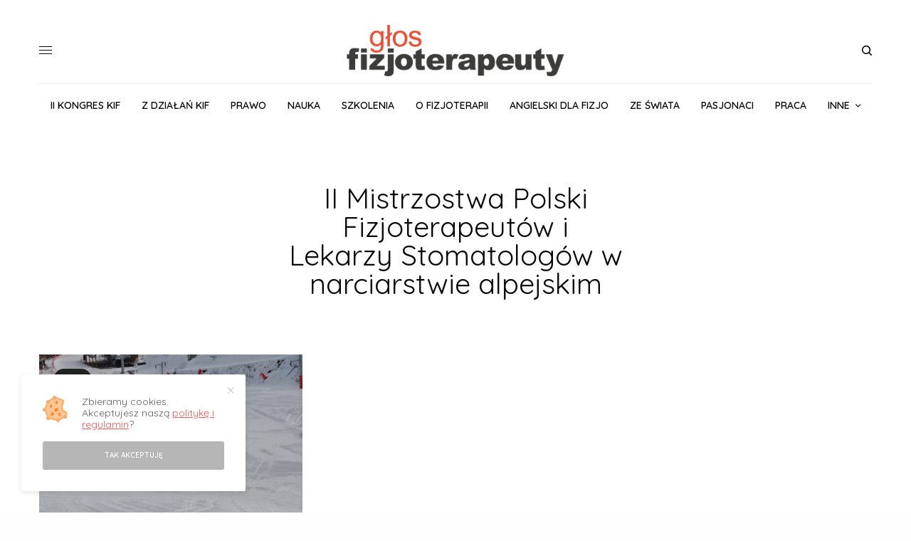

--- FILE ---
content_type: text/html; charset=UTF-8
request_url: https://glosfizjoterapeuty.pl/tag/ii-mistrzostwa-polski-fizjoterapeutow-i-lekarzy-stomatologow-w-narciarstwie-alpejskim/
body_size: 18850
content:
<!doctype html>
<html lang="pl-PL">
<head>
	<meta charset="UTF-8" />
	<meta name="viewport" content="width=device-width, initial-scale=1, maximum-scale=1, viewport-fit=cover">
	<link rel="profile" href="https://gmpg.org/xfn/11">
	<link rel="pingback" href="https://glosfizjoterapeuty.pl/xmlrpc.php">
	<!-- Global site tag (gtag.js) - Google Analytics -->
<script async src="https://www.googletagmanager.com/gtag/js?id=UA-90663981-7"></script>
<script>
  window.dataLayer = window.dataLayer || [];
  function gtag(){dataLayer.push(arguments);}
  gtag('js', new Date());

  gtag('config', 'UA-90663981-7');
</script>
	<meta name='robots' content='index, follow, max-image-preview:large, max-snippet:-1, max-video-preview:-1' />

	<!-- This site is optimized with the Yoast SEO plugin v22.5 - https://yoast.com/wordpress/plugins/seo/ -->
	<title>II Mistrzostwa Polski Fizjoterapeutów i Lekarzy Stomatologów w narciarstwie alpejskim - Głos Fizjoterapeuty</title>
	<link rel="canonical" href="https://glosfizjoterapeuty.pl/tag/ii-mistrzostwa-polski-fizjoterapeutow-i-lekarzy-stomatologow-w-narciarstwie-alpejskim/" />
	<meta property="og:locale" content="pl_PL" />
	<meta property="og:type" content="article" />
	<meta property="og:title" content="II Mistrzostwa Polski Fizjoterapeutów i Lekarzy Stomatologów w narciarstwie alpejskim - Głos Fizjoterapeuty" />
	<meta property="og:url" content="https://glosfizjoterapeuty.pl/tag/ii-mistrzostwa-polski-fizjoterapeutow-i-lekarzy-stomatologow-w-narciarstwie-alpejskim/" />
	<meta property="og:site_name" content="Głos Fizjoterapeuty" />
	<meta name="twitter:card" content="summary_large_image" />
	<script type="application/ld+json" class="yoast-schema-graph">{"@context":"https://schema.org","@graph":[{"@type":"CollectionPage","@id":"https://glosfizjoterapeuty.pl/tag/ii-mistrzostwa-polski-fizjoterapeutow-i-lekarzy-stomatologow-w-narciarstwie-alpejskim/","url":"https://glosfizjoterapeuty.pl/tag/ii-mistrzostwa-polski-fizjoterapeutow-i-lekarzy-stomatologow-w-narciarstwie-alpejskim/","name":"II Mistrzostwa Polski Fizjoterapeutów i Lekarzy Stomatologów w narciarstwie alpejskim - Głos Fizjoterapeuty","isPartOf":{"@id":"https://glosfizjoterapeuty.pl/#website"},"primaryImageOfPage":{"@id":"https://glosfizjoterapeuty.pl/tag/ii-mistrzostwa-polski-fizjoterapeutow-i-lekarzy-stomatologow-w-narciarstwie-alpejskim/#primaryimage"},"image":{"@id":"https://glosfizjoterapeuty.pl/tag/ii-mistrzostwa-polski-fizjoterapeutow-i-lekarzy-stomatologow-w-narciarstwie-alpejskim/#primaryimage"},"thumbnailUrl":"https://glosfizjoterapeuty.pl/wp-content/uploads/2020/03/Kobiety.jpg","breadcrumb":{"@id":"https://glosfizjoterapeuty.pl/tag/ii-mistrzostwa-polski-fizjoterapeutow-i-lekarzy-stomatologow-w-narciarstwie-alpejskim/#breadcrumb"},"inLanguage":"pl-PL"},{"@type":"ImageObject","inLanguage":"pl-PL","@id":"https://glosfizjoterapeuty.pl/tag/ii-mistrzostwa-polski-fizjoterapeutow-i-lekarzy-stomatologow-w-narciarstwie-alpejskim/#primaryimage","url":"https://glosfizjoterapeuty.pl/wp-content/uploads/2020/03/Kobiety.jpg","contentUrl":"https://glosfizjoterapeuty.pl/wp-content/uploads/2020/03/Kobiety.jpg","width":1200,"height":797},{"@type":"BreadcrumbList","@id":"https://glosfizjoterapeuty.pl/tag/ii-mistrzostwa-polski-fizjoterapeutow-i-lekarzy-stomatologow-w-narciarstwie-alpejskim/#breadcrumb","itemListElement":[{"@type":"ListItem","position":1,"name":"Strona główna","item":"https://glosfizjoterapeuty.pl/"},{"@type":"ListItem","position":2,"name":"II Mistrzostwa Polski Fizjoterapeutów i Lekarzy Stomatologów w narciarstwie alpejskim"}]},{"@type":"WebSite","@id":"https://glosfizjoterapeuty.pl/#website","url":"https://glosfizjoterapeuty.pl/","name":"Głos Fizjoterapeuty","description":"Biuletyn Krajowej Izby Fizjoterapeutów","publisher":{"@id":"https://glosfizjoterapeuty.pl/#organization"},"potentialAction":[{"@type":"SearchAction","target":{"@type":"EntryPoint","urlTemplate":"https://glosfizjoterapeuty.pl/?s={search_term_string}"},"query-input":"required name=search_term_string"}],"inLanguage":"pl-PL"},{"@type":"Organization","@id":"https://glosfizjoterapeuty.pl/#organization","name":"Głos Fizjoterapeuty","url":"https://glosfizjoterapeuty.pl/","logo":{"@type":"ImageObject","inLanguage":"pl-PL","@id":"https://glosfizjoterapeuty.pl/#/schema/logo/image/","url":"https://i0.wp.com/glosfizjoterapeuty.pl/wp-content/uploads/2020/02/logos.jpg?fit=960%2C960&ssl=1","contentUrl":"https://i0.wp.com/glosfizjoterapeuty.pl/wp-content/uploads/2020/02/logos.jpg?fit=960%2C960&ssl=1","width":960,"height":960,"caption":"Głos Fizjoterapeuty"},"image":{"@id":"https://glosfizjoterapeuty.pl/#/schema/logo/image/"},"sameAs":["https://www.facebook.com/glosfizjoterapeuty/"]}]}</script>
	<!-- / Yoast SEO plugin. -->


<link rel='dns-prefetch' href='//cdn.plyr.io' />
<link rel='dns-prefetch' href='//fonts.googleapis.com' />
<link rel='dns-prefetch' href='//use.typekit.net' />
<link rel="alternate" type="application/rss+xml" title="Głos Fizjoterapeuty &raquo; Kanał z wpisami" href="https://glosfizjoterapeuty.pl/feed/" />
<link rel="alternate" type="application/rss+xml" title="Głos Fizjoterapeuty &raquo; Kanał z komentarzami" href="https://glosfizjoterapeuty.pl/comments/feed/" />
<script id="wpp-js" src="https://glosfizjoterapeuty.pl/wp-content/plugins/wordpress-popular-posts/assets/js/wpp.min.js?ver=7.3.1" data-sampling="0" data-sampling-rate="100" data-api-url="https://glosfizjoterapeuty.pl/wp-json/wordpress-popular-posts" data-post-id="0" data-token="091acd8cd1" data-lang="0" data-debug="0" type="text/javascript"></script>
<link rel="preconnect" href="//fonts.gstatic.com/" crossorigin><link rel="alternate" type="application/rss+xml" title="Głos Fizjoterapeuty &raquo; Kanał z wpisami otagowanymi jako II Mistrzostwa Polski Fizjoterapeutów i Lekarzy Stomatologów w narciarstwie alpejskim" href="https://glosfizjoterapeuty.pl/tag/ii-mistrzostwa-polski-fizjoterapeutow-i-lekarzy-stomatologow-w-narciarstwie-alpejskim/feed/" />
<link rel='stylesheet' id='wp-block-library-css' href='https://glosfizjoterapeuty.pl/wp-includes/css/dist/block-library/style.min.css?ver=6.3.7' type='text/css' media='all' />
<style id='classic-theme-styles-inline-css' type='text/css'>
/*! This file is auto-generated */
.wp-block-button__link{color:#fff;background-color:#32373c;border-radius:9999px;box-shadow:none;text-decoration:none;padding:calc(.667em + 2px) calc(1.333em + 2px);font-size:1.125em}.wp-block-file__button{background:#32373c;color:#fff;text-decoration:none}
</style>
<style id='global-styles-inline-css' type='text/css'>
body{--wp--preset--color--black: #000000;--wp--preset--color--cyan-bluish-gray: #abb8c3;--wp--preset--color--white: #ffffff;--wp--preset--color--pale-pink: #f78da7;--wp--preset--color--vivid-red: #cf2e2e;--wp--preset--color--luminous-vivid-orange: #ff6900;--wp--preset--color--luminous-vivid-amber: #fcb900;--wp--preset--color--light-green-cyan: #7bdcb5;--wp--preset--color--vivid-green-cyan: #00d084;--wp--preset--color--pale-cyan-blue: #8ed1fc;--wp--preset--color--vivid-cyan-blue: #0693e3;--wp--preset--color--vivid-purple: #9b51e0;--wp--preset--color--thb-accent: #f75454;--wp--preset--gradient--vivid-cyan-blue-to-vivid-purple: linear-gradient(135deg,rgba(6,147,227,1) 0%,rgb(155,81,224) 100%);--wp--preset--gradient--light-green-cyan-to-vivid-green-cyan: linear-gradient(135deg,rgb(122,220,180) 0%,rgb(0,208,130) 100%);--wp--preset--gradient--luminous-vivid-amber-to-luminous-vivid-orange: linear-gradient(135deg,rgba(252,185,0,1) 0%,rgba(255,105,0,1) 100%);--wp--preset--gradient--luminous-vivid-orange-to-vivid-red: linear-gradient(135deg,rgba(255,105,0,1) 0%,rgb(207,46,46) 100%);--wp--preset--gradient--very-light-gray-to-cyan-bluish-gray: linear-gradient(135deg,rgb(238,238,238) 0%,rgb(169,184,195) 100%);--wp--preset--gradient--cool-to-warm-spectrum: linear-gradient(135deg,rgb(74,234,220) 0%,rgb(151,120,209) 20%,rgb(207,42,186) 40%,rgb(238,44,130) 60%,rgb(251,105,98) 80%,rgb(254,248,76) 100%);--wp--preset--gradient--blush-light-purple: linear-gradient(135deg,rgb(255,206,236) 0%,rgb(152,150,240) 100%);--wp--preset--gradient--blush-bordeaux: linear-gradient(135deg,rgb(254,205,165) 0%,rgb(254,45,45) 50%,rgb(107,0,62) 100%);--wp--preset--gradient--luminous-dusk: linear-gradient(135deg,rgb(255,203,112) 0%,rgb(199,81,192) 50%,rgb(65,88,208) 100%);--wp--preset--gradient--pale-ocean: linear-gradient(135deg,rgb(255,245,203) 0%,rgb(182,227,212) 50%,rgb(51,167,181) 100%);--wp--preset--gradient--electric-grass: linear-gradient(135deg,rgb(202,248,128) 0%,rgb(113,206,126) 100%);--wp--preset--gradient--midnight: linear-gradient(135deg,rgb(2,3,129) 0%,rgb(40,116,252) 100%);--wp--preset--font-size--small: 13px;--wp--preset--font-size--medium: 20px;--wp--preset--font-size--large: 36px;--wp--preset--font-size--x-large: 42px;--wp--preset--spacing--20: 0.44rem;--wp--preset--spacing--30: 0.67rem;--wp--preset--spacing--40: 1rem;--wp--preset--spacing--50: 1.5rem;--wp--preset--spacing--60: 2.25rem;--wp--preset--spacing--70: 3.38rem;--wp--preset--spacing--80: 5.06rem;--wp--preset--shadow--natural: 6px 6px 9px rgba(0, 0, 0, 0.2);--wp--preset--shadow--deep: 12px 12px 50px rgba(0, 0, 0, 0.4);--wp--preset--shadow--sharp: 6px 6px 0px rgba(0, 0, 0, 0.2);--wp--preset--shadow--outlined: 6px 6px 0px -3px rgba(255, 255, 255, 1), 6px 6px rgba(0, 0, 0, 1);--wp--preset--shadow--crisp: 6px 6px 0px rgba(0, 0, 0, 1);}:where(.is-layout-flex){gap: 0.5em;}:where(.is-layout-grid){gap: 0.5em;}body .is-layout-flow > .alignleft{float: left;margin-inline-start: 0;margin-inline-end: 2em;}body .is-layout-flow > .alignright{float: right;margin-inline-start: 2em;margin-inline-end: 0;}body .is-layout-flow > .aligncenter{margin-left: auto !important;margin-right: auto !important;}body .is-layout-constrained > .alignleft{float: left;margin-inline-start: 0;margin-inline-end: 2em;}body .is-layout-constrained > .alignright{float: right;margin-inline-start: 2em;margin-inline-end: 0;}body .is-layout-constrained > .aligncenter{margin-left: auto !important;margin-right: auto !important;}body .is-layout-constrained > :where(:not(.alignleft):not(.alignright):not(.alignfull)){max-width: var(--wp--style--global--content-size);margin-left: auto !important;margin-right: auto !important;}body .is-layout-constrained > .alignwide{max-width: var(--wp--style--global--wide-size);}body .is-layout-flex{display: flex;}body .is-layout-flex{flex-wrap: wrap;align-items: center;}body .is-layout-flex > *{margin: 0;}body .is-layout-grid{display: grid;}body .is-layout-grid > *{margin: 0;}:where(.wp-block-columns.is-layout-flex){gap: 2em;}:where(.wp-block-columns.is-layout-grid){gap: 2em;}:where(.wp-block-post-template.is-layout-flex){gap: 1.25em;}:where(.wp-block-post-template.is-layout-grid){gap: 1.25em;}.has-black-color{color: var(--wp--preset--color--black) !important;}.has-cyan-bluish-gray-color{color: var(--wp--preset--color--cyan-bluish-gray) !important;}.has-white-color{color: var(--wp--preset--color--white) !important;}.has-pale-pink-color{color: var(--wp--preset--color--pale-pink) !important;}.has-vivid-red-color{color: var(--wp--preset--color--vivid-red) !important;}.has-luminous-vivid-orange-color{color: var(--wp--preset--color--luminous-vivid-orange) !important;}.has-luminous-vivid-amber-color{color: var(--wp--preset--color--luminous-vivid-amber) !important;}.has-light-green-cyan-color{color: var(--wp--preset--color--light-green-cyan) !important;}.has-vivid-green-cyan-color{color: var(--wp--preset--color--vivid-green-cyan) !important;}.has-pale-cyan-blue-color{color: var(--wp--preset--color--pale-cyan-blue) !important;}.has-vivid-cyan-blue-color{color: var(--wp--preset--color--vivid-cyan-blue) !important;}.has-vivid-purple-color{color: var(--wp--preset--color--vivid-purple) !important;}.has-black-background-color{background-color: var(--wp--preset--color--black) !important;}.has-cyan-bluish-gray-background-color{background-color: var(--wp--preset--color--cyan-bluish-gray) !important;}.has-white-background-color{background-color: var(--wp--preset--color--white) !important;}.has-pale-pink-background-color{background-color: var(--wp--preset--color--pale-pink) !important;}.has-vivid-red-background-color{background-color: var(--wp--preset--color--vivid-red) !important;}.has-luminous-vivid-orange-background-color{background-color: var(--wp--preset--color--luminous-vivid-orange) !important;}.has-luminous-vivid-amber-background-color{background-color: var(--wp--preset--color--luminous-vivid-amber) !important;}.has-light-green-cyan-background-color{background-color: var(--wp--preset--color--light-green-cyan) !important;}.has-vivid-green-cyan-background-color{background-color: var(--wp--preset--color--vivid-green-cyan) !important;}.has-pale-cyan-blue-background-color{background-color: var(--wp--preset--color--pale-cyan-blue) !important;}.has-vivid-cyan-blue-background-color{background-color: var(--wp--preset--color--vivid-cyan-blue) !important;}.has-vivid-purple-background-color{background-color: var(--wp--preset--color--vivid-purple) !important;}.has-black-border-color{border-color: var(--wp--preset--color--black) !important;}.has-cyan-bluish-gray-border-color{border-color: var(--wp--preset--color--cyan-bluish-gray) !important;}.has-white-border-color{border-color: var(--wp--preset--color--white) !important;}.has-pale-pink-border-color{border-color: var(--wp--preset--color--pale-pink) !important;}.has-vivid-red-border-color{border-color: var(--wp--preset--color--vivid-red) !important;}.has-luminous-vivid-orange-border-color{border-color: var(--wp--preset--color--luminous-vivid-orange) !important;}.has-luminous-vivid-amber-border-color{border-color: var(--wp--preset--color--luminous-vivid-amber) !important;}.has-light-green-cyan-border-color{border-color: var(--wp--preset--color--light-green-cyan) !important;}.has-vivid-green-cyan-border-color{border-color: var(--wp--preset--color--vivid-green-cyan) !important;}.has-pale-cyan-blue-border-color{border-color: var(--wp--preset--color--pale-cyan-blue) !important;}.has-vivid-cyan-blue-border-color{border-color: var(--wp--preset--color--vivid-cyan-blue) !important;}.has-vivid-purple-border-color{border-color: var(--wp--preset--color--vivid-purple) !important;}.has-vivid-cyan-blue-to-vivid-purple-gradient-background{background: var(--wp--preset--gradient--vivid-cyan-blue-to-vivid-purple) !important;}.has-light-green-cyan-to-vivid-green-cyan-gradient-background{background: var(--wp--preset--gradient--light-green-cyan-to-vivid-green-cyan) !important;}.has-luminous-vivid-amber-to-luminous-vivid-orange-gradient-background{background: var(--wp--preset--gradient--luminous-vivid-amber-to-luminous-vivid-orange) !important;}.has-luminous-vivid-orange-to-vivid-red-gradient-background{background: var(--wp--preset--gradient--luminous-vivid-orange-to-vivid-red) !important;}.has-very-light-gray-to-cyan-bluish-gray-gradient-background{background: var(--wp--preset--gradient--very-light-gray-to-cyan-bluish-gray) !important;}.has-cool-to-warm-spectrum-gradient-background{background: var(--wp--preset--gradient--cool-to-warm-spectrum) !important;}.has-blush-light-purple-gradient-background{background: var(--wp--preset--gradient--blush-light-purple) !important;}.has-blush-bordeaux-gradient-background{background: var(--wp--preset--gradient--blush-bordeaux) !important;}.has-luminous-dusk-gradient-background{background: var(--wp--preset--gradient--luminous-dusk) !important;}.has-pale-ocean-gradient-background{background: var(--wp--preset--gradient--pale-ocean) !important;}.has-electric-grass-gradient-background{background: var(--wp--preset--gradient--electric-grass) !important;}.has-midnight-gradient-background{background: var(--wp--preset--gradient--midnight) !important;}.has-small-font-size{font-size: var(--wp--preset--font-size--small) !important;}.has-medium-font-size{font-size: var(--wp--preset--font-size--medium) !important;}.has-large-font-size{font-size: var(--wp--preset--font-size--large) !important;}.has-x-large-font-size{font-size: var(--wp--preset--font-size--x-large) !important;}
.wp-block-navigation a:where(:not(.wp-element-button)){color: inherit;}
:where(.wp-block-post-template.is-layout-flex){gap: 1.25em;}:where(.wp-block-post-template.is-layout-grid){gap: 1.25em;}
:where(.wp-block-columns.is-layout-flex){gap: 2em;}:where(.wp-block-columns.is-layout-grid){gap: 2em;}
.wp-block-pullquote{font-size: 1.5em;line-height: 1.6;}
</style>
<link rel='stylesheet' id='_ning_font_awesome_css-css' href='https://glosfizjoterapeuty.pl/wp-content/plugins/angwp/assets/fonts/font-awesome/css/font-awesome.min.css?ver=1.5.9' type='text/css' media='all' />
<link rel='stylesheet' id='_ning_css-css' href='https://glosfizjoterapeuty.pl/wp-content/plugins/angwp/assets/dist/angwp.bundle.js.css?ver=1.5.9' type='text/css' media='all' />
<link rel='stylesheet' id='spr_col_animate_css-css' href='https://glosfizjoterapeuty.pl/wp-content/plugins/angwp/include/extensions/spr_columns/assets/css/animate.min.css?ver=1.5.9' type='text/css' media='all' />
<link rel='stylesheet' id='spr_col_css-css' href='https://glosfizjoterapeuty.pl/wp-content/plugins/angwp/include/extensions/spr_columns/assets/css/spr_columns.css?ver=1.5.9' type='text/css' media='all' />
<link rel='stylesheet' id='ppress-frontend-css' href='https://glosfizjoterapeuty.pl/wp-content/plugins/wp-user-avatar/assets/css/frontend.min.css?ver=4.13.2' type='text/css' media='all' />
<link rel='stylesheet' id='ppress-flatpickr-css' href='https://glosfizjoterapeuty.pl/wp-content/plugins/wp-user-avatar/assets/flatpickr/flatpickr.min.css?ver=4.13.2' type='text/css' media='all' />
<link rel='stylesheet' id='ppress-select2-css' href='https://glosfizjoterapeuty.pl/wp-content/plugins/wp-user-avatar/assets/select2/select2.min.css?ver=6.3.7' type='text/css' media='all' />
<link rel='stylesheet' id='wordpress-popular-posts-css-css' href='https://glosfizjoterapeuty.pl/wp-content/plugins/wordpress-popular-posts/assets/css/wpp.css?ver=7.3.1' type='text/css' media='all' />
<link rel='stylesheet' id='thb-app-css' href='https://glosfizjoterapeuty.pl/wp-content/themes/theissue/assets/css/app.css?ver=1.6.6.1' type='text/css' media='all' />
<style id='thb-app-inline-css' type='text/css'>
body,h1, .h1, h2, .h2, h3, .h3, h4, .h4, h5, .h5, h6, .h6,.thb-lightbox-button .thb-lightbox-text,.post .post-category,.post.thumbnail-seealso .thb-seealso-text,.thb-entry-footer,.smart-list .smart-list-title .smart-list-count,.smart-list .thb-smart-list-content .smart-list-count,.thb-carousel.bottom-arrows .slick-bottom-arrows,.thb-hotspot-container,.thb-pin-it-container .thb-pin-it,label,input[type="text"],input[type="password"],input[type="date"],input[type="datetime"],input[type="email"],input[type="number"],input[type="search"],input[type="tel"],input[type="time"],input[type="url"],textarea,.testimonial-author,.thb-article-sponsors,input[type="submit"],submit,.button,.btn,.btn-block,.btn-text,.post .post-gallery .thb-post-icon,.post .thb-post-bottom,.woocommerce-MyAccount-navigation,.featured_image_credit,.widget .thb-widget-title,.thb-readmore .thb-readmore-title,.widget.thb_widget_instagram .thb-instagram-header,.widget.thb_widget_instagram .thb-instagram-footer,.thb-instagram-row figure .instagram-link,.widget.thb_widget_top_reviews .post .widget-review-title-holder .thb-widget-score,.thb-instagram-row figure,.widget.thb_widget_top_categories .thb-widget-category-link .thb-widget-category-name,.widget.thb_widget_twitter .thb-twitter-user,.widget.thb_widget_twitter .thb-tweet .thb-tweet-time,.widget.thb_widget_twitter .thb-tweet .thb-tweet-actions,.thb-social-links-container,.login-page-form,.woocommerce .woocommerce-form-login .lost_password,.woocommerce-message, .woocommerce-error, .woocommerce-notice, .woocommerce-info,.woocommerce-success,.select2,.woocommerce-MyAccount-content legend,.shop_table,.thb-lightbox-button .thb-lightbox-thumbs,.post.thumbnail-style6 .post-gallery .now-playing,.widget.thb_widget_top_reviews .post .widget-review-title-holder .thb-widget-score strong,.post.thumbnail-style8 .thumb_large_count,.post.thumbnail-style4 .thumb_count,.post .thb-read-more {font-family:Quicksand, 'BlinkMacSystemFont', -apple-system, 'Roboto', 'Lucida Sans';}.post-title h1,.post-title h2,.post-title h3,.post-title h4,.post-title h5,.post-title h6 {}.post-content,.post-excerpt,.thb-article-subscribe p,.thb-article-author p,.commentlist .comment p, .commentlist .review p,.thb-executive-summary,.thb-newsletter-form p,.search-title p,.thb-product-detail .product-information .woocommerce-product-details__short-description,.widget:not(.woocommerce) p,.thb-author-info .thb-author-page-description p,.wpb_text_column,.no-vc,.woocommerce-tabs .wc-tab,.woocommerce-tabs .wc-tab p:not(.stars),.thb-pricing-table .pricing-container .pricing-description,.content404 p,.subfooter p {font-family:Cardo, 'BlinkMacSystemFont', -apple-system, 'Roboto', 'Lucida Sans';}.thb-full-menu {}.thb-mobile-menu,.thb-secondary-menu {}.thb-dropcap-on .post-detail .post-content>p:first-of-type:first-letter,.thb-dropcap-on .post-detail .post-content>.row:first-of-type .columns:first-of-type .wpb_text_column:first-of-type .wpb_wrapper>p:first-of-type:first-letter {}.widget.style1 .thb-widget-title,.widget.style2 .thb-widget-title,.widget.style3 .thb-widget-title {}em {}label {}input[type="submit"],submit,.button,.btn,.btn-block,.btn-text {}.article-container .post-content,.article-container .post-content p:not(.wp-block-cover-text) {}.post .post-category {}.post-detail .thb-executive-summary li {}.post .post-excerpt {}.thb-full-menu>li>a:not(.logolink) {font-size:14px;}.thb-full-menu li .sub-menu li a {}.thb-mobile-menu>li>a {}.thb-mobile-menu .sub-menu a {}.thb-secondary-menu a {}#mobile-menu .menu-footer {}#mobile-menu .thb-social-links-container .thb-social-link-wrap .thb-social-link .thb-social-icon-container {}.widget .thb-widget-title,.widget.style2 .thb-widget-title,.widget.style3 .thb-widget-title{}.footer .widget .thb-widget-title,.footer .widget.style2 .thb-widget-title,.footer .widget.style3 .thb-widget-title {}.footer .widget,.footer .widget p {}.subfooter .thb-full-menu>li>a:not(.logolink) {}.subfooter p {}.subfooter .thb-social-links-container.thb-social-horizontal .thb-social-link-wrap .thb-social-icon-container,.subfooter.style6 .thb-social-links-container.thb-social-horizontal .thb-social-link-wrap .thb-social-icon-container {}#scroll_to_top {}.search-title p {}@media screen and (min-width:1024px) {h1,.h1 {}}h1,.h1 {}@media screen and (min-width:1024px) {h2 {}}h2 {}@media screen and (min-width:1024px) {h3 {font-family:Cardo, 'BlinkMacSystemFont', -apple-system, 'Roboto', 'Lucida Sans';font-weight:bold;font-size:18px;}}h3 {font-family:Cardo, 'BlinkMacSystemFont', -apple-system, 'Roboto', 'Lucida Sans';}@media screen and (min-width:1024px) {h4 {}}h4 {}@media screen and (min-width:1024px) {h5 {}}h5 {}h6 {}@media screen and (max-width:1023px) {.header.header-mobile .logo-holder .logolink .logoimg {max-height:px;}.header.header-mobile .logo-holder .logolink .logoimg[src$=".svg"] {max-height:100%;height:px;}}.header.fixed:not(.header-mobile) .logo-holder .logolink .logoimg {max-height:24px;}.header.fixed:not(.header-mobile) .logo-holder .logolink .logoimg {max-height:100%;height:24px;}#mobile-menu .logolink .logoimg {max-height:38px;}#mobile-menu .logolink .logoimg {max-height:100%;height:38px;}.header:not(.fixed):not(.header-mobile):not(.style1) {padding-top:25px;}.header.style1 .header-logo-row {padding-top:25px;}.header:not(.header-mobile):not(.fixed) .logo-holder {padding-top:10px;padding-bottom:10px;}a:hover,h1 small, h2 small, h3 small, h4 small, h5 small, h6 small,h1 small a, h2 small a, h3 small a, h4 small a, h5 small a, h6 small a,.secondary-area .thb-follow-holder .sub-menu .subscribe_part .thb-newsletter-form h4,.secondary-area .thb-follow-holder .sub-menu .subscribe_part .thb-newsletter-form .newsletter-form .btn:hover,.thb-full-menu.thb-standard > li.current-menu-item:not(.has-hash) > a,.thb-full-menu > li > a:not(.logolink)[data-filter].active,.thb-dropdown-color-dark .thb-full-menu .sub-menu li a:hover,#mobile-menu.dark .thb-mobile-menu > li > a:hover,#mobile-menu.dark .sub-menu a:hover,#mobile-menu.dark .thb-secondary-menu a:hover,.thb-secondary-menu a:hover,.post .thb-read-more:hover,.post:not(.white-post-content) .thb-post-bottom.sponsored-bottom ul li,.post:not(.white-post-content) .thb-post-bottom .post-share:hover,.thb-dropcap-on .post-detail .post-content>p:first-of-type:first-letter,.thb-dropcap-on .post-detail .post-content>.row:first-of-type .columns:first-of-type .wpb_text_column:first-of-type .wpb_wrapper>p:first-of-type:first-letter,.post-detail .thb-executive-summary li:before,.thb-readmore p a,input[type="submit"].white:hover,.button.white:hover,.btn.white:hover,input[type="submit"].style2.accent,.button.style2.accent,.btn.style2.accent,.search-title h1 strong,.thb-author-page-meta a:hover,.widget.thb_widget_top_reviews .post .widget-review-title-holder .thb-widget-score strong,.thb-autotype .thb-autotype-entry,.thb_location_container.row .thb_location h5,.thb-page-menu li:hover a, .thb-page-menu li.current_page_item a,.thb-tabs.style3 .vc_tta-panel-heading h4 a:hover,.thb-tabs.style3 .vc_tta-panel-heading h4 a.active,.thb-tabs.style4 .vc_tta-panel-heading h4 a:hover,.thb-tabs.style4 .vc_tta-panel-heading h4 a.active,.thb-iconbox.top.type5 .iconbox-content .thb-read-more,.thb-testimonials.style7 .testimonial-author cite,.thb-testimonials.style7 .testimonial-author span,.thb-article-reactions .row .columns .thb-reaction.active .thb-reaction-count,.thb-article-sponsors .sponsored-by,.thb-cookie-bar .thb-cookie-text a,.thb-pricing-table.style2 .pricing-container .thb_pricing_head .thb-price,.thb-hotspot-container .product-hotspots .product-title .hotspots-buynow,.plyr--full-ui input[type=range],.woocommerce-checkout-payment .wc_payment_methods .wc_payment_method.payment_method_paypal .about_paypal,.has-thb-accent-color,.wp-block-button .wp-block-button__link.has-thb-accent-color {color:#f75454;}.columns.thb-light-column .thb-newsletter-form .btn:hover,.secondary-area .thb-trending-holder .thb-full-menu li.menu-item-has-children .sub-menu .thb-trending .thb-trending-tabs a.active,.thb-full-menu.thb-line-marker > li > a:before,#mobile-menu.dark .widget.thb_widget_subscribe .btn:hover,.post .thb-read-more:after,.post.style4 .post-gallery:after,.post.style5 .post-inner-content,.post.style13 .post-gallery:after,.smart-list .smart-list-title .smart-list-count,.smart-list.smart-list-v3 .thb-smart-list-nav .arrow:not(.disabled):hover,.thb-custom-checkbox input[type="checkbox"]:checked + label:before,input[type="submit"]:not(.white):not(.grey):not(.style2):not(.white):not(.add_to_cart_button):not(.accent):hover,.button:not(.white):not(.grey):not(.style2):not(.white):not(.add_to_cart_button):not(.accent):hover,.btn:not(.white):not(.grey):not(.style2):not(.white):not(.add_to_cart_button):not(.accent):hover,input[type="submit"].grey:hover,.button.grey:hover,.btn.grey:hover,input[type="submit"].accent, input[type="submit"].checkout,.button.accent,.button.checkout,.btn.accent,.btn.checkout,input[type="submit"].style2.accent:hover,.button.style2.accent:hover,.btn.style2.accent:hover,.btn-text.style3 .circle-btn,.widget.thb_widget_top_categories .thb-widget-category-link:hover .thb-widget-category-name,.thb-progressbar .thb-progress span,.thb-page-menu.style1 li:hover a, .thb-page-menu.style1 li.current_page_item a,.thb-client-row.thb-opacity.with-accent .thb-client:hover,.thb-client-row .style4 .accent-color,.thb-tabs.style1 .vc_tta-panel-heading h4 a:before,.thb-testimonials.style7 .thb-carousel .slick-dots .select,.thb-categorylinks.style2 a:after,.thb-category-card:hover,.thb-hotspot-container .thb-hotspot.pin-accent,.pagination ul .page-numbers.current, .pagination ul .page-numbers:not(.dots):hover,.pagination .nav-links .page-numbers.current,.pagination .nav-links .page-numbers:not(.dots):hover,.woocommerce-pagination ul .page-numbers.current,.woocommerce-pagination ul .page-numbers:not(.dots):hover,.woocommerce-pagination .nav-links .page-numbers.current,.woocommerce-pagination .nav-links .page-numbers:not(.dots):hover,.plyr__control--overlaid,.plyr--video .plyr__control.plyr__tab-focus, .plyr--video .plyr__control:hover, .plyr--video .plyr__control[aria-expanded=true],.badge.onsale,.demo_store,.products .product .product_after_title .button:hover:after,.woocommerce-MyAccount-navigation ul li:hover a, .woocommerce-MyAccount-navigation ul li.is-active a,.has-thb-accent-background-color,.wp-block-button .wp-block-button__link.has-thb-accent-background-color {background-color:#f75454;}.thb-dark-mode-on .btn.grey:hover,.thb-dark-mode-on .thb-pricing-table.style2 .pricing-container .btn:hover,.thb-dark-mode-on .woocommerce-checkout-payment .wc_payment_methods+.place-order .button:hover {background-color:#f75454;}input[type="submit"].accent:hover, input[type="submit"].checkout:hover,.button.accent:hover,.button.checkout:hover,.btn.accent:hover,.btn.checkout:hover {background-color:#de4c4c;}.post-detail .post-split-title-container,.thb-article-reactions .row .columns .thb-reaction.active .thb-reaction-image,.secondary-area .thb-follow-holder .sub-menu .subscribe_part {background-color:rgba(247,84,84, 0.05) !important;}.post.style6.style6-bg .post-inner-content {background-color:rgba(247,84,84, 0.15);}.thb-lightbox-button:hover {background-color:rgba(247,84,84, 0.05);}.thb-tabs.style3 .vc_tta-panel-heading h4 a:before {background-color:rgba(247,84,84, 0.4);}.secondary-area .thb-trending-holder .thb-full-menu li.menu-item-has-children .sub-menu .thb-trending .thb-trending-tabs a.active,.post .post-title a:hover > span,.post.sticky .post-title a>span,.thb-lightbox-button:hover,.thb-custom-checkbox label:before,input[type="submit"].style2.accent,.button.style2.accent,.btn.style2.accent,.thb-page-menu.style1 li:hover a, .thb-page-menu.style1 li.current_page_item a,.thb-client-row.has-border.thb-opacity.with-accent .thb-client:hover,.thb-iconbox.top.type5,.thb-article-reactions .row .columns .thb-reaction:hover .thb-reaction-image,.thb-article-reactions .row .columns .thb-reaction.active .thb-reaction-image,.pagination ul .page-numbers.current, .pagination ul .page-numbers:not(.dots):hover,.pagination .nav-links .page-numbers.current,.pagination .nav-links .page-numbers:not(.dots):hover,.woocommerce-pagination ul .page-numbers.current,.woocommerce-pagination ul .page-numbers:not(.dots):hover,.woocommerce-pagination .nav-links .page-numbers.current,.woocommerce-pagination .nav-links .page-numbers:not(.dots):hover,.woocommerce-MyAccount-navigation ul li:hover a, .woocommerce-MyAccount-navigation ul li.is-active a {border-color:#f75454;}.thb-page-menu.style1 li:hover + li a, .thb-page-menu.style1 li.current_page_item + li a,.woocommerce-MyAccount-navigation ul li:hover + li a, .woocommerce-MyAccount-navigation ul li.is-active + li a {border-top-color:#f75454;}.text-underline-style:after, .post-detail .post-content > p > a:after, .post-detail .post-content>ul:not([class])>li>a:after, .post-detail .post-content>ol:not([class])>li>a:after, .wpb_text_column p > a:after, .smart-list .thb-smart-list-content p > a:after, .post-gallery-content .thb-content-row .columns.image-text p>a:after {border-bottom-color:#f75454;}.secondary-area .thb-trending-holder .thb-full-menu li.menu-item-has-children .sub-menu .thb-trending .thb-trending-tabs a.active + a {border-left-color:#f75454;}.header.fixed .thb-reading-indicator .thb-indicator .indicator-hover,.header.fixed .thb-reading-indicator .thb-indicator .indicator-arrow,.commentlist .comment .reply a:hover svg path,.commentlist .review .reply a:hover svg path,.btn-text.style4 .arrow svg:first-child,.thb-iconbox.top.type5 .iconbox-content .thb-read-more svg,.thb-iconbox.top.type5 .iconbox-content .thb-read-more svg .bar,.thb-article-review.style2 .thb-article-figure .thb-average .thb-hexagon path {fill:#f75454;}@media screen and (-ms-high-contrast:active), (-ms-high-contrast:none) {.header.fixed .thb-reading-indicator:hover .thb-indicator .indicator-hover {fill:#f75454;}}.header.fixed .thb-reading-indicator .thb-indicator .indicator-fill {stroke:#f75454;}.thb-tabs.style2 .vc_tta-panel-heading h4 a.active {-moz-box-shadow:inset 0 -3px 0 #f75454, 0 1px 0 #f75454;-webkit-box-shadow:inset 0 -3px 0 #f75454, 0 1px 0 #f75454;box-shadow:inset 0 -3px 0 #f75454, 0 1px 0 #f75454;}.page-id-363 #wrapper div[role="main"],.postid-363 #wrapper div[role="main"] {}.subfooter {background-color:#fff6f6 !important;}.subfooter .footer-logo-holder .logoimg {max-height:80px;}
</style>
<link rel='stylesheet' id='thb-style-css' href='https://glosfizjoterapeuty.pl/wp-content/themes/theissue-child/style.css?ver=1.6.6.1' type='text/css' media='all' />
<link rel='stylesheet' id='thb-google-fonts-css' href='https://fonts.googleapis.com/css?family=Quicksand%3Aregular%2C500%2C600%2C700%7CCardo%3Aregular%2C700&#038;subset=latin-ext&#038;display=swap&#038;ver=1.6.6.1' type='text/css' media='all' />
<link rel='stylesheet' id='thb-typekit-css' href='https://use.typekit.net/bcg7uhm.css?ver=1.6.6.1' type='text/css' media='' />
<script type='text/javascript' src='https://glosfizjoterapeuty.pl/wp-includes/js/jquery/jquery.min.js?ver=3.7.0' id='jquery-core-js'></script>
<script type='text/javascript' src='https://glosfizjoterapeuty.pl/wp-includes/js/jquery/jquery-migrate.min.js?ver=3.4.1' id='jquery-migrate-js'></script>
<script type='text/javascript' src='https://glosfizjoterapeuty.pl/wp-content/plugins/angwp/assets/dev/js/advertising.js?ver=6.3.7' id='adning_dummy_advertising-js'></script>
<script type='text/javascript' src='https://glosfizjoterapeuty.pl/wp-content/plugins/wp-user-avatar/assets/flatpickr/flatpickr.min.js?ver=4.13.2' id='ppress-flatpickr-js'></script>
<script type='text/javascript' src='https://glosfizjoterapeuty.pl/wp-content/plugins/wp-user-avatar/assets/select2/select2.min.js?ver=4.13.2' id='ppress-select2-js'></script>
<link rel="https://api.w.org/" href="https://glosfizjoterapeuty.pl/wp-json/" /><link rel="alternate" type="application/json" href="https://glosfizjoterapeuty.pl/wp-json/wp/v2/tags/363" /><link rel="EditURI" type="application/rsd+xml" title="RSD" href="https://glosfizjoterapeuty.pl/xmlrpc.php?rsd" />
<meta name="generator" content="WordPress 6.3.7" />
            <style id="wpp-loading-animation-styles">@-webkit-keyframes bgslide{from{background-position-x:0}to{background-position-x:-200%}}@keyframes bgslide{from{background-position-x:0}to{background-position-x:-200%}}.wpp-widget-block-placeholder,.wpp-shortcode-placeholder{margin:0 auto;width:60px;height:3px;background:#dd3737;background:linear-gradient(90deg,#dd3737 0%,#571313 10%,#dd3737 100%);background-size:200% auto;border-radius:3px;-webkit-animation:bgslide 1s infinite linear;animation:bgslide 1s infinite linear}</style>
            <style type="text/css">
body.custom-background #wrapper div[role="main"] { background-color: #ffffff; }
</style>
	
<!-- Ads on this site are served by Adning v1.5.9 - adning.com -->
<style></style><!-- / Adning. -->

		<style type="text/css" id="wp-custom-css">
			.header.style2 .thb_header_left {
	display: none;
}
#stopkalogo td {
	background-color: #fff6f6!important;
	border-color: #fff6f6!important;
}
#stopkalogo table:not(.variations):not(.shop_table):not(.group_table) {
	border-collapse: inherit;
}
.ukryta {
	display: none;
}
.post.thumbnail-seealso {
	display: none;
}
.post .post-title a > span {
	font-family: "Roboto", Arial, Helvetica, sans-serif!important;	
}
.entry-title {
	font-family: "Roboto", Arial, Helvetica, sans-serif!important;	
}

table:not(.variations):not(.shop_table):not(.group_table) thead, table:not(.variations):not(.shop_table):not(.group_table) tbody, table:not(.variations):not(.shop_table):not(.group_table) tfoot tabela-autorzy {
	border: 0px;
}

table:not(.variations):not(.shop_table):not(.group_table) tbody tr:nth-child(2n) {
	background-color: #fff;
}
		</style>
		<noscript><style> .wpb_animate_when_almost_visible { opacity: 1; }</style></noscript></head>
<body data-rsssl=1 class="archive tag tag-ii-mistrzostwa-polski-fizjoterapeutow-i-lekarzy-stomatologow-w-narciarstwie-alpejskim tag-363 fixed-header-on fixed-header-scroll-on thb-dropdown-color-light right-click-off thb-borders-off thb-pinit-off thb-boxed-off thb-dark-mode-off thb-capitalize-off thb-parallax-on thb-single-product-ajax-on thb-article-sidebar-mobile-off wpb-js-composer js-comp-ver-6.1 vc_responsive">
<!-- Start Wrapper -->
<div id="wrapper" class="thb-page-transition-on">

			<!-- Start Fixed Header -->
		<header class="header fixed fixed-style1 header-full-width main-header-style2 fixed-header-full-width-on light-header thb-fixed-shadow-style1">
	<div class="row full-width-row">
		<div class="small-12 columns">
			<div class="thb-navbar">
				<div class="fixed-logo-holder">
						<div class="mobile-toggle-holder">
		<div class="mobile-toggle">
			<span></span><span></span><span></span>
		</div>
	</div>
							<div class="logo-holder fixed-logo-holder">
		<a href="https://glosfizjoterapeuty.pl/" class="logolink" title="Głos Fizjoterapeuty">
			<img src="https://glosfizjoterapeuty.pl/wp-content/uploads/2020/02/GF_logo.png" class="logoimg logo-dark" alt="Głos Fizjoterapeuty" data-logo-alt="https://glosfizjoterapeuty.pl/wp-content/uploads/2020/02/GF_logo.png" />
		</a>
	</div>
					</div>
				<!-- Start Full Menu -->
<nav class="full-menu">
	<ul id="menu-menu" class="thb-full-menu thb-standard"><li id="menu-item-9223" class="menu-item menu-item-type-taxonomy menu-item-object-category menu-item-9223"><a href="https://glosfizjoterapeuty.pl/tematy/ii-kongres-kif/"><span>II KONGRES KIF</span></a></li>
<li id="menu-item-1390" class="menu-item menu-item-type-taxonomy menu-item-object-category menu-item-1390"><a href="https://glosfizjoterapeuty.pl/tematy/z-dzialan-kif/"><span>Z DZIAŁAŃ KIF</span></a></li>
<li id="menu-item-7039" class="menu-item menu-item-type-taxonomy menu-item-object-category menu-item-7039"><a href="https://glosfizjoterapeuty.pl/tematy/prawo-w-praktyce/"><span>PRAWO</span></a></li>
<li id="menu-item-1813" class="menu-item menu-item-type-taxonomy menu-item-object-category menu-item-1813"><a href="https://glosfizjoterapeuty.pl/tematy/nauka/"><span>NAUKA</span></a></li>
<li id="menu-item-7040" class="menu-item menu-item-type-taxonomy menu-item-object-category menu-item-7040"><a href="https://glosfizjoterapeuty.pl/tematy/szkolenia/"><span>SZKOLENIA</span></a></li>
<li id="menu-item-7063" class="menu-item menu-item-type-taxonomy menu-item-object-category menu-item-7063"><a href="https://glosfizjoterapeuty.pl/tematy/aktualnosci/o-fizjoterapii/"><span>O FIZJOTERAPII</span></a></li>
<li id="menu-item-7042" class="menu-item menu-item-type-taxonomy menu-item-object-category menu-item-7042"><a href="https://glosfizjoterapeuty.pl/tematy/angielski-dla-fizjoterapeutow/"><span>ANGIELSKI DLA FIZJO</span></a></li>
<li id="menu-item-1424" class="menu-item menu-item-type-taxonomy menu-item-object-category menu-item-1424"><a href="https://glosfizjoterapeuty.pl/tematy/ze-swiata/"><span>ZE ŚWIATA</span></a></li>
<li id="menu-item-7043" class="menu-item menu-item-type-taxonomy menu-item-object-category menu-item-7043"><a href="https://glosfizjoterapeuty.pl/tematy/pasjonaci/"><span>PASJONACI</span></a></li>
<li id="menu-item-4097" class="menu-item menu-item-type-custom menu-item-object-custom menu-item-4097"><a href="https://ogloszenia.glosfizjoterapeuty.pl/"><span>PRACA</span></a></li>
<li id="menu-item-1415" class="menu-item menu-item-type-custom menu-item-object-custom menu-item-has-children menu-item-1415 menu-item-mega-parent"><a href="#"><span>INNE</span></a>
<div class="thb_mega_menu_holder sub-menu mega-menu-style1"><div class="row no-row-padding max_width"><div class="small-12 columns">

<ul class="sub-menu thb_mega_menu">
	<li id="menu-item-1447" class="menu-item menu-item-type-taxonomy menu-item-object-category menu-item-1447"><a href="https://glosfizjoterapeuty.pl/tematy/prawo-w-praktyce/"><span>PRAWO W PRAKTYCE</span></a></li>
	<li id="menu-item-1445" class="menu-item menu-item-type-taxonomy menu-item-object-category menu-item-1445"><a href="https://glosfizjoterapeuty.pl/tematy/fizjo-blogsfera/"><span>FIZJO-BLOGSFERA</span></a></li>
	<li id="menu-item-1814" class="menu-item menu-item-type-taxonomy menu-item-object-category menu-item-1814"><a href="https://glosfizjoterapeuty.pl/tematy/psychospojrzenie/"><span>PSYCHOLOGIA</span></a></li>
	<li id="menu-item-2468" class="menu-item menu-item-type-taxonomy menu-item-object-category menu-item-2468"><a href="https://glosfizjoterapeuty.pl/tematy/inne/fizjoterapeuta-w-czasach-pandemii/"><span>FIZJOTERAPEUTA <br> W CZASACH PANDEMII</span></a></li>
	<li id="menu-item-1448" class="menu-item menu-item-type-taxonomy menu-item-object-category menu-item-1448"><a href="https://glosfizjoterapeuty.pl/tematy/swiadczenia-gwarantowane/"><span>ŚWIADCZENIA GWARANTOWANE</span></a></li>
</ul>
<div class="category-children"><div class="tab-holder row mega-menu-style1 "><div class="small-3 columns"><div class="post mega-menu-style1 post-9255 type-post status-publish format-standard has-post-thumbnail hentry category-aktualnosci category-prawo-w-praktyce category-wyrozniony tag-ustawa-kamilka thb-post-share-style1">
  <figure class="post-gallery">
        <a href="https://glosfizjoterapeuty.pl/2024/05/ustawa-kamilka-co-oznacza-dla-fizjoterapeutow/"><img loading="lazy" width="740" height="600" src="https://glosfizjoterapeuty.pl/wp-content/uploads/2024/05/gf-foto-18-20x16.jpg" class="attachment-theissue-squaresmall-x2 size-theissue-squaresmall-x2 thb-lazyload lazyload wp-post-image" alt="" decoding="async" fetchpriority="high" sizes="(max-width: 740px) 100vw, 740px" data-src="https://glosfizjoterapeuty.pl/wp-content/uploads/2024/05/gf-foto-18-740x600.jpg" data-sizes="auto" data-srcset="https://glosfizjoterapeuty.pl/wp-content/uploads/2024/05/gf-foto-18-740x600.jpg 740w, https://glosfizjoterapeuty.pl/wp-content/uploads/2024/05/gf-foto-18-370x300.jpg 370w, https://glosfizjoterapeuty.pl/wp-content/uploads/2024/05/gf-foto-18-20x16.jpg 20w" /></a>
  </figure>
  <div class="post-title"><h6><a href="https://glosfizjoterapeuty.pl/2024/05/ustawa-kamilka-co-oznacza-dla-fizjoterapeutow/" title="„Ustawa Kamilka” – co oznacza dla fizjoterapeutów"><span>„Ustawa Kamilka” – co oznacza dla fizjoterapeutów</span></a></h6></div></div></div><div class="small-3 columns"><div class="post mega-menu-style1 post-9218 type-post status-publish format-standard has-post-thumbnail hentry category-aktualnosci category-o-fizjoterapii category-prawo-w-praktyce category-wyrozniony tag-prawo-wykonywania-zawodu-fizjoterapeuty tag-pzwfz thb-post-share-style1">
  <figure class="post-gallery">
        <a href="https://glosfizjoterapeuty.pl/2024/05/pracujesz-za-granica-i-nie-masz-polskiego-prawa-wykonywania-zawodu-fizjoterapeuty/"><img loading="lazy" width="740" height="600" src="https://glosfizjoterapeuty.pl/wp-content/uploads/2023/04/baner-poradnik-8-20x16.jpg" class="attachment-theissue-squaresmall-x2 size-theissue-squaresmall-x2 thb-lazyload lazyload wp-post-image" alt="" decoding="async" sizes="(max-width: 740px) 100vw, 740px" data-src="https://glosfizjoterapeuty.pl/wp-content/uploads/2023/04/baner-poradnik-8-740x600.jpg" data-sizes="auto" data-srcset="https://glosfizjoterapeuty.pl/wp-content/uploads/2023/04/baner-poradnik-8-740x600.jpg 740w, https://glosfizjoterapeuty.pl/wp-content/uploads/2023/04/baner-poradnik-8-370x300.jpg 370w, https://glosfizjoterapeuty.pl/wp-content/uploads/2023/04/baner-poradnik-8-20x16.jpg 20w" /></a>
  </figure>
  <div class="post-title"><h6><a href="https://glosfizjoterapeuty.pl/2024/05/pracujesz-za-granica-i-nie-masz-polskiego-prawa-wykonywania-zawodu-fizjoterapeuty/" title="Pracujesz za granicą i nie masz polskiego Prawa Wykonywania Zawodu Fizjoterapeuty?"><span>Pracujesz za granicą i nie masz polskiego Prawa Wykonywania Zawodu Fizjoterapeuty?</span></a></h6></div></div></div><div class="small-3 columns"><div class="post mega-menu-style1 post-9197 type-post status-publish format-standard has-post-thumbnail hentry category-aktualnosci category-prawo-w-praktyce category-wyrozniony category-z-dzialan-kif thb-post-share-style1">
  <figure class="post-gallery">
        <a href="https://glosfizjoterapeuty.pl/2024/05/czy-musze-prowadzic-praktyke-zawodowa/"><img loading="lazy" width="740" height="600" src="https://glosfizjoterapeuty.pl/wp-content/uploads/2024/05/grafika-glos-20x16.png" class="attachment-theissue-squaresmall-x2 size-theissue-squaresmall-x2 thb-lazyload lazyload wp-post-image" alt="" decoding="async" sizes="(max-width: 740px) 100vw, 740px" data-src="https://glosfizjoterapeuty.pl/wp-content/uploads/2024/05/grafika-glos-740x600.png" data-sizes="auto" data-srcset="https://glosfizjoterapeuty.pl/wp-content/uploads/2024/05/grafika-glos-740x600.png 740w, https://glosfizjoterapeuty.pl/wp-content/uploads/2024/05/grafika-glos-370x300.png 370w, https://glosfizjoterapeuty.pl/wp-content/uploads/2024/05/grafika-glos-20x16.png 20w" /></a>
  </figure>
  <div class="post-title"><h6><a href="https://glosfizjoterapeuty.pl/2024/05/czy-musze-prowadzic-praktyke-zawodowa/" title="Czy muszę prowadzić praktykę zawodową?"><span>Czy muszę prowadzić praktykę zawodową?</span></a></h6></div></div></div><div class="small-3 columns"><div class="post mega-menu-style1 post-9167 type-post status-publish format-standard has-post-thumbnail hentry category-aktualnosci category-prawo-w-praktyce category-wyrozniony tag-rzecznik-praw-fizjoterapeutow thb-post-share-style1">
  <figure class="post-gallery">
        <a href="https://glosfizjoterapeuty.pl/2024/05/sprawa-dla-rzecznika-naruszenie-dobr-osobistych/"><img loading="lazy" width="740" height="600" src="https://glosfizjoterapeuty.pl/wp-content/uploads/2024/05/gf-foto1-2-20x16.jpg" class="attachment-theissue-squaresmall-x2 size-theissue-squaresmall-x2 thb-lazyload lazyload wp-post-image" alt="" decoding="async" sizes="(max-width: 740px) 100vw, 740px" data-src="https://glosfizjoterapeuty.pl/wp-content/uploads/2024/05/gf-foto1-2-740x600.jpg" data-sizes="auto" data-srcset="https://glosfizjoterapeuty.pl/wp-content/uploads/2024/05/gf-foto1-2-740x600.jpg 740w, https://glosfizjoterapeuty.pl/wp-content/uploads/2024/05/gf-foto1-2-370x300.jpg 370w, https://glosfizjoterapeuty.pl/wp-content/uploads/2024/05/gf-foto1-2-20x16.jpg 20w" /></a>
  </figure>
  <div class="post-title"><h6><a href="https://glosfizjoterapeuty.pl/2024/05/sprawa-dla-rzecznika-naruszenie-dobr-osobistych/" title="Sprawa dla rzecznika – Naruszenie dóbr osobistych"><span>Sprawa dla rzecznika – Naruszenie dóbr osobistych</span></a></h6></div></div></div></div><div class="tab-holder row mega-menu-style1 "><div class="small-3 columns"><div class="post mega-menu-style1 post-8378 type-post status-publish format-standard has-post-thumbnail hentry category-aktualnosci category-fizjo-blogsfera category-o-fizjoterapii category-wyrozniony tag-rehabilitacja-wzroku tag-rehabilitacja-wzroku-osob-slabowidzacych tag-swiatowy-dzien-wzroku thb-post-share-style1">
  <figure class="post-gallery">
        <a href="https://glosfizjoterapeuty.pl/2023/10/to-nasz-najsilniejszy-zmysl/"><img loading="lazy" width="740" height="600" src="https://glosfizjoterapeuty.pl/wp-content/uploads/2023/10/gf-foto-8-20x16.jpg" class="attachment-theissue-squaresmall-x2 size-theissue-squaresmall-x2 thb-lazyload lazyload wp-post-image" alt="" decoding="async" sizes="(max-width: 740px) 100vw, 740px" data-src="https://glosfizjoterapeuty.pl/wp-content/uploads/2023/10/gf-foto-8-740x600.jpg" data-sizes="auto" data-srcset="https://glosfizjoterapeuty.pl/wp-content/uploads/2023/10/gf-foto-8-740x600.jpg 740w, https://glosfizjoterapeuty.pl/wp-content/uploads/2023/10/gf-foto-8-370x300.jpg 370w, https://glosfizjoterapeuty.pl/wp-content/uploads/2023/10/gf-foto-8-20x16.jpg 20w" /></a>
  </figure>
  <div class="post-title"><h6><a href="https://glosfizjoterapeuty.pl/2023/10/to-nasz-najsilniejszy-zmysl/" title="To nasz najsilniejszy zmysł"><span>To nasz najsilniejszy zmysł</span></a></h6></div></div></div><div class="small-3 columns"><div class="post mega-menu-style1 post-6130 type-post status-publish format-standard has-post-thumbnail hentry category-fizjo-blogsfera category-o-fizjoterapii category-wyrozniony tag-fizjoterapeuta tag-fizjoterapia tag-glos-fizjoterapeuty-03-2022 tag-zespol-chiari thb-post-share-style1">
  <figure class="post-gallery">
        <a href="https://glosfizjoterapeuty.pl/2022/06/co-fizjoterapeuta-powinien-wiedziec-o-zespole-chiari-typu-i/"><img loading="lazy" width="740" height="600" src="https://glosfizjoterapeuty.pl/wp-content/uploads/2022/06/1-5-20x16.jpg" class="attachment-theissue-squaresmall-x2 size-theissue-squaresmall-x2 thb-lazyload lazyload wp-post-image" alt="" decoding="async" sizes="(max-width: 740px) 100vw, 740px" data-src="https://glosfizjoterapeuty.pl/wp-content/uploads/2022/06/1-5-740x600.jpg" data-sizes="auto" data-srcset="https://glosfizjoterapeuty.pl/wp-content/uploads/2022/06/1-5-740x600.jpg 740w, https://glosfizjoterapeuty.pl/wp-content/uploads/2022/06/1-5-370x300.jpg 370w, https://glosfizjoterapeuty.pl/wp-content/uploads/2022/06/1-5-20x16.jpg 20w" /></a>
  </figure>
  <div class="post-title"><h6><a href="https://glosfizjoterapeuty.pl/2022/06/co-fizjoterapeuta-powinien-wiedziec-o-zespole-chiari-typu-i/" title="Co fizjoterapeuta powinien wiedzieć o zespole Chiari typu I?"><span>Co fizjoterapeuta powinien wiedzieć o zespole Chiari typu I?</span></a></h6></div></div></div><div class="small-3 columns"><div class="post mega-menu-style1 post-5886 type-post status-publish format-gallery has-post-thumbnail hentry category-fizjo-blogsfera category-o-fizjoterapii category-wyrozniony tag-glos-fizjoterapeuty-2-2022 tag-integracyjna-terapia-blizn tag-krajowa-izba-fizjoterapeutow tag-terapia-blizn post_format-post-format-gallery thb-post-share-style1">
  <figure class="post-gallery">
    	<div class="thb-post-icon">
								<svg version="1.1" xmlns="http://www.w3.org/2000/svg" xmlns:xlink="http://www.w3.org/1999/xlink" x="0px" y="0px"
	 width="12px" height="12px" viewBox="294 534 12 12" enable-background="new 294 534 12 12" xml:space="preserve">
		<path d="M305.991,544.542v-9.004c0-0.839-0.699-1.538-1.538-1.538h-8.914c-0.859,0-1.539,0.699-1.539,1.538v9.004
			c0,0.061,0,0.141,0.02,0.2c0.141,0.719,0.76,1.258,1.52,1.258h8.914c0.759,0,1.379-0.539,1.519-1.258
			C305.991,544.683,306.012,544.622,305.991,544.542z M304.453,545.182h-8.914c-0.32,0-0.6-0.22-0.699-0.52l2.738-3.554
			c0.059-0.08,0.159-0.14,0.26-0.14c0.1,0,0.199,0.039,0.279,0.1l1.059,1.059c0.461,0.459,1.18,0.459,1.639,0l0.36-0.359
			c0.14-0.141,0.34-0.141,0.479-0.021l3.478,2.976C305.032,544.982,304.752,545.182,304.453,545.182z M305.191,543.703l-2.997-2.555
			c-0.46-0.4-1.14-0.359-1.579,0.06l-0.359,0.36c-0.141,0.139-0.38,0.139-0.5,0l-1.059-1.06c-0.24-0.24-0.561-0.359-0.9-0.339
			s-0.639,0.179-0.839,0.439l-2.159,2.795v-7.867c0-0.399,0.34-0.739,0.74-0.739h8.914c0.419,0,0.738,0.339,0.738,0.739V543.703z
			 M301.595,535.997c-0.88,0-1.599,0.719-1.599,1.598c0,0.878,0.719,1.597,1.599,1.597s1.599-0.719,1.599-1.597
			C303.193,536.715,302.475,535.997,301.595,535.997z M301.595,538.393c-0.44,0-0.8-0.359-0.8-0.798c0-0.44,0.359-0.799,0.8-0.799
			c0.439,0,0.8,0.359,0.8,0.799C302.395,538.033,302.034,538.393,301.595,538.393z"/>
</svg>
			<span class="gallery_count">7</span>
			</div>
	    <a href="https://glosfizjoterapeuty.pl/2022/05/dlaczego-powinnismy-zwracac-uwage-na-blizny/"><img loading="lazy" width="740" height="600" src="https://glosfizjoterapeuty.pl/wp-content/uploads/2022/05/IMG_20220310_133043-20x16.png" class="attachment-theissue-squaresmall-x2 size-theissue-squaresmall-x2 thb-lazyload lazyload wp-post-image" alt="" decoding="async" sizes="(max-width: 740px) 100vw, 740px" data-src="https://glosfizjoterapeuty.pl/wp-content/uploads/2022/05/IMG_20220310_133043-740x600.png" data-sizes="auto" data-srcset="https://glosfizjoterapeuty.pl/wp-content/uploads/2022/05/IMG_20220310_133043-740x600.png 740w, https://glosfizjoterapeuty.pl/wp-content/uploads/2022/05/IMG_20220310_133043-370x300.png 370w, https://glosfizjoterapeuty.pl/wp-content/uploads/2022/05/IMG_20220310_133043-20x16.png 20w" /></a>
  </figure>
  <div class="post-title"><h6><a href="https://glosfizjoterapeuty.pl/2022/05/dlaczego-powinnismy-zwracac-uwage-na-blizny/" title="Dlaczego powinniśmy zwracać uwagę na blizny?"><span>Dlaczego powinniśmy zwracać uwagę na blizny?</span></a></h6></div></div></div><div class="small-3 columns"><div class="post mega-menu-style1 post-5673 type-post status-publish format-standard has-post-thumbnail hentry category-fizjo-blogsfera category-o-fizjoterapii tag-glos-fizjoterapeuty-5-2021 thb-post-share-style1">
  <figure class="post-gallery">
        <a href="https://glosfizjoterapeuty.pl/2022/01/kiedy-mozemy-rozpoznac-objawy-tezyczki/"><img loading="lazy" width="740" height="600" src="https://glosfizjoterapeuty.pl/wp-content/uploads/2022/01/Tezyczka-20x16.jpg" class="attachment-theissue-squaresmall-x2 size-theissue-squaresmall-x2 thb-lazyload lazyload wp-post-image" alt="" decoding="async" sizes="(max-width: 740px) 100vw, 740px" data-src="https://glosfizjoterapeuty.pl/wp-content/uploads/2022/01/Tezyczka-740x600.jpg" data-sizes="auto" data-srcset="https://glosfizjoterapeuty.pl/wp-content/uploads/2022/01/Tezyczka-740x600.jpg 740w, https://glosfizjoterapeuty.pl/wp-content/uploads/2022/01/Tezyczka-370x300.jpg 370w, https://glosfizjoterapeuty.pl/wp-content/uploads/2022/01/Tezyczka-20x16.jpg 20w" /></a>
  </figure>
  <div class="post-title"><h6><a href="https://glosfizjoterapeuty.pl/2022/01/kiedy-mozemy-rozpoznac-objawy-tezyczki/" title="Kiedy możemy rozpoznać objawy tężyczki?"><span>Kiedy możemy rozpoznać objawy tężyczki?</span></a></h6></div></div></div></div><div class="tab-holder row mega-menu-style1 "><div class="small-3 columns"><div class="post mega-menu-style1 post-6702 type-post status-publish format-standard has-post-thumbnail hentry category-aktualnosci category-psychospojrzenie category-wyrozniony tag-depresja tag-objawy-somatyczne thb-post-share-style1">
  <figure class="post-gallery">
        <a href="https://glosfizjoterapeuty.pl/2022/12/moj-pacjent-ma-depresje/"><img loading="lazy" width="740" height="600" src="https://glosfizjoterapeuty.pl/wp-content/uploads/2022/12/gf-foto-20x16.jpg" class="attachment-theissue-squaresmall-x2 size-theissue-squaresmall-x2 thb-lazyload lazyload wp-post-image" alt="" decoding="async" sizes="(max-width: 740px) 100vw, 740px" data-src="https://glosfizjoterapeuty.pl/wp-content/uploads/2022/12/gf-foto-740x600.jpg" data-sizes="auto" data-srcset="https://glosfizjoterapeuty.pl/wp-content/uploads/2022/12/gf-foto-740x600.jpg 740w, https://glosfizjoterapeuty.pl/wp-content/uploads/2022/12/gf-foto-370x300.jpg 370w, https://glosfizjoterapeuty.pl/wp-content/uploads/2022/12/gf-foto-20x16.jpg 20w" /></a>
  </figure>
  <div class="post-title"><h6><a href="https://glosfizjoterapeuty.pl/2022/12/moj-pacjent-ma-depresje/" title="Mój pacjent ma depresję  "><span>Mój pacjent ma depresję  </span></a></h6></div></div></div><div class="small-3 columns"><div class="post mega-menu-style1 post-2219 type-post status-publish format-standard has-post-thumbnail hentry category-psychospojrzenie tag-fizjoterapeuta tag-fizjoterapia tag-glos-fizjoterapeuty-wydanie-specjalne tag-koronawirus tag-covid-19-sars-cov-2 tag-wydanie-specjalne thb-post-share-style1">
  <figure class="post-gallery">
        <a href="https://glosfizjoterapeuty.pl/2020/04/wsparcie-psychologiczne-dla-pracownikow-sluzby-zdrowia-w-okresie-pandemii-wirusa-sars-cov-2/"><img loading="lazy" width="740" height="600" src="https://glosfizjoterapeuty.pl/wp-content/uploads/2020/04/Wsparcie-psychologiczne-20x16.jpg" class="attachment-theissue-squaresmall-x2 size-theissue-squaresmall-x2 thb-lazyload lazyload wp-post-image" alt="" decoding="async" sizes="(max-width: 740px) 100vw, 740px" data-src="https://glosfizjoterapeuty.pl/wp-content/uploads/2020/04/Wsparcie-psychologiczne-740x600.jpg" data-sizes="auto" data-srcset="https://glosfizjoterapeuty.pl/wp-content/uploads/2020/04/Wsparcie-psychologiczne-740x600.jpg 740w, https://glosfizjoterapeuty.pl/wp-content/uploads/2020/04/Wsparcie-psychologiczne-370x300.jpg 370w, https://glosfizjoterapeuty.pl/wp-content/uploads/2020/04/Wsparcie-psychologiczne-20x16.jpg 20w" /></a>
  </figure>
  <div class="post-title"><h6><a href="https://glosfizjoterapeuty.pl/2020/04/wsparcie-psychologiczne-dla-pracownikow-sluzby-zdrowia-w-okresie-pandemii-wirusa-sars-cov-2/" title="Wsparcie psychologiczne dla pracowników służby zdrowia w okresie pandemii wirusa SARS-CoV-2"><span>Wsparcie psychologiczne dla pracowników służby zdrowia w okresie pandemii wirusa SARS-CoV-2</span></a></h6></div></div></div><div class="small-3 columns"><div class="post mega-menu-style1 post-2210 type-post status-publish format-standard has-post-thumbnail hentry category-psychospojrzenie tag-fizjoterapeuta tag-fizjoterapia tag-glos-fizjoterapeuty-wydanie-specjalne tag-koronawirus tag-pracownicy-ochrony-zdrowia tag-psychologia tag-covid-19-sars-cov-2 tag-stres tag-wydanie-specjalne thb-post-share-style1">
  <figure class="post-gallery">
        <a href="https://glosfizjoterapeuty.pl/2020/04/stres-w-obliczu-pandemii/"><img loading="lazy" width="740" height="600" src="https://glosfizjoterapeuty.pl/wp-content/uploads/2020/04/Stres-20x16.jpg" class="attachment-theissue-squaresmall-x2 size-theissue-squaresmall-x2 thb-lazyload lazyload wp-post-image" alt="" decoding="async" sizes="(max-width: 740px) 100vw, 740px" data-src="https://glosfizjoterapeuty.pl/wp-content/uploads/2020/04/Stres-740x600.jpg" data-sizes="auto" data-srcset="https://glosfizjoterapeuty.pl/wp-content/uploads/2020/04/Stres-740x600.jpg 740w, https://glosfizjoterapeuty.pl/wp-content/uploads/2020/04/Stres-370x300.jpg 370w, https://glosfizjoterapeuty.pl/wp-content/uploads/2020/04/Stres-20x16.jpg 20w" /></a>
  </figure>
  <div class="post-title"><h6><a href="https://glosfizjoterapeuty.pl/2020/04/stres-w-obliczu-pandemii/" title="Stres w obliczu pandemii"><span>Stres w obliczu pandemii</span></a></h6></div></div></div><div class="small-3 columns"><div class="post mega-menu-style1 post-2025 type-post status-publish format-standard has-post-thumbnail hentry category-psychospojrzenie tag-bol tag-fizjoterapia tag-glos-fizjoterapeuty-2-2020 tag-psychologia tag-relacja-fizjoterapeuta-pacjent thb-post-share-style1">
  <figure class="post-gallery">
        <a href="https://glosfizjoterapeuty.pl/2020/03/stol-nasz-ofiarny/"><img loading="lazy" width="740" height="600" src="https://glosfizjoterapeuty.pl/wp-content/uploads/2020/03/Psychospojrzenie-20x16.jpg" class="attachment-theissue-squaresmall-x2 size-theissue-squaresmall-x2 thb-lazyload lazyload wp-post-image" alt="" decoding="async" sizes="(max-width: 740px) 100vw, 740px" data-src="https://glosfizjoterapeuty.pl/wp-content/uploads/2020/03/Psychospojrzenie-740x600.jpg" data-sizes="auto" data-srcset="https://glosfizjoterapeuty.pl/wp-content/uploads/2020/03/Psychospojrzenie-740x600.jpg 740w, https://glosfizjoterapeuty.pl/wp-content/uploads/2020/03/Psychospojrzenie-370x300.jpg 370w, https://glosfizjoterapeuty.pl/wp-content/uploads/2020/03/Psychospojrzenie-20x16.jpg 20w" /></a>
  </figure>
  <div class="post-title"><h6><a href="https://glosfizjoterapeuty.pl/2020/03/stol-nasz-ofiarny/" title="Stół nasz ofiarny"><span>Stół nasz ofiarny</span></a></h6></div></div></div></div><div class="tab-holder row mega-menu-style1 "><div class="small-3 columns"><div class="post mega-menu-style1 post-5084 type-post status-publish format-standard has-post-thumbnail hentry category-fizjoterapeuta-w-czasach-pandemii tag-covid-19 tag-glos-fizjoterapeuty-3-2021 tag-nowe-uprawnienia-fizjoterapeutow tag-powszechny-program-szczepien tag-szczepiacy-fizjoterapeuci thb-post-share-style1">
  <figure class="post-gallery">
        <a href="https://glosfizjoterapeuty.pl/2021/10/moglem-odciazyc-lekarzy-i-pielegniarki/"><img loading="lazy" width="740" height="600" src="https://glosfizjoterapeuty.pl/wp-content/uploads/2021/09/Stec-20x16.jpg" class="attachment-theissue-squaresmall-x2 size-theissue-squaresmall-x2 thb-lazyload lazyload wp-post-image" alt="" decoding="async" sizes="(max-width: 740px) 100vw, 740px" data-src="https://glosfizjoterapeuty.pl/wp-content/uploads/2021/09/Stec-740x600.jpg" data-sizes="auto" data-srcset="https://glosfizjoterapeuty.pl/wp-content/uploads/2021/09/Stec-740x600.jpg 740w, https://glosfizjoterapeuty.pl/wp-content/uploads/2021/09/Stec-370x300.jpg 370w, https://glosfizjoterapeuty.pl/wp-content/uploads/2021/09/Stec-20x16.jpg 20w" /></a>
  </figure>
  <div class="post-title"><h6><a href="https://glosfizjoterapeuty.pl/2021/10/moglem-odciazyc-lekarzy-i-pielegniarki/" title="Mogłem odciążyć lekarzy i pielęgniarki"><span>Mogłem odciążyć lekarzy i pielęgniarki</span></a></h6></div></div></div><div class="small-3 columns"><div class="post mega-menu-style1 post-5071 type-post status-publish format-gallery has-post-thumbnail hentry category-fizjoterapeuta-w-czasach-pandemii tag-covid-19 tag-glos-fizjoterapeuty-3-2021 tag-nowe-uprawnienia-fizjoterapeutow tag-powszechny-program-szczepien tag-szczepiacy-fizjoterapeuci post_format-post-format-gallery thb-post-share-style1">
  <figure class="post-gallery">
    	<div class="thb-post-icon">
								<svg version="1.1" xmlns="http://www.w3.org/2000/svg" xmlns:xlink="http://www.w3.org/1999/xlink" x="0px" y="0px"
	 width="12px" height="12px" viewBox="294 534 12 12" enable-background="new 294 534 12 12" xml:space="preserve">
		<path d="M305.991,544.542v-9.004c0-0.839-0.699-1.538-1.538-1.538h-8.914c-0.859,0-1.539,0.699-1.539,1.538v9.004
			c0,0.061,0,0.141,0.02,0.2c0.141,0.719,0.76,1.258,1.52,1.258h8.914c0.759,0,1.379-0.539,1.519-1.258
			C305.991,544.683,306.012,544.622,305.991,544.542z M304.453,545.182h-8.914c-0.32,0-0.6-0.22-0.699-0.52l2.738-3.554
			c0.059-0.08,0.159-0.14,0.26-0.14c0.1,0,0.199,0.039,0.279,0.1l1.059,1.059c0.461,0.459,1.18,0.459,1.639,0l0.36-0.359
			c0.14-0.141,0.34-0.141,0.479-0.021l3.478,2.976C305.032,544.982,304.752,545.182,304.453,545.182z M305.191,543.703l-2.997-2.555
			c-0.46-0.4-1.14-0.359-1.579,0.06l-0.359,0.36c-0.141,0.139-0.38,0.139-0.5,0l-1.059-1.06c-0.24-0.24-0.561-0.359-0.9-0.339
			s-0.639,0.179-0.839,0.439l-2.159,2.795v-7.867c0-0.399,0.34-0.739,0.74-0.739h8.914c0.419,0,0.738,0.339,0.738,0.739V543.703z
			 M301.595,535.997c-0.88,0-1.599,0.719-1.599,1.598c0,0.878,0.719,1.597,1.599,1.597s1.599-0.719,1.599-1.597
			C303.193,536.715,302.475,535.997,301.595,535.997z M301.595,538.393c-0.44,0-0.8-0.359-0.8-0.798c0-0.44,0.359-0.799,0.8-0.799
			c0.439,0,0.8,0.359,0.8,0.799C302.395,538.033,302.034,538.393,301.595,538.393z"/>
</svg>
			<span class="gallery_count">4</span>
			</div>
	    <a href="https://glosfizjoterapeuty.pl/2021/10/weekendowe-dyzury-w-punkcie-szczepien/"><img loading="lazy" width="740" height="600" src="https://glosfizjoterapeuty.pl/wp-content/uploads/2021/10/WK_autor-20x16.jpg" class="attachment-theissue-squaresmall-x2 size-theissue-squaresmall-x2 thb-lazyload lazyload wp-post-image" alt="" decoding="async" sizes="(max-width: 740px) 100vw, 740px" data-src="https://glosfizjoterapeuty.pl/wp-content/uploads/2021/10/WK_autor-740x600.jpg" data-sizes="auto" data-srcset="https://glosfizjoterapeuty.pl/wp-content/uploads/2021/10/WK_autor-740x600.jpg 740w, https://glosfizjoterapeuty.pl/wp-content/uploads/2021/10/WK_autor-370x300.jpg 370w, https://glosfizjoterapeuty.pl/wp-content/uploads/2021/10/WK_autor-20x16.jpg 20w" /></a>
  </figure>
  <div class="post-title"><h6><a href="https://glosfizjoterapeuty.pl/2021/10/weekendowe-dyzury-w-punkcie-szczepien/" title="Weekendowe dyżury w punkcie szczepień"><span>Weekendowe dyżury w punkcie szczepień</span></a></h6></div></div></div><div class="small-3 columns"><div class="post mega-menu-style1 post-5066 type-post status-publish format-gallery has-post-thumbnail hentry category-fizjoterapeuta-w-czasach-pandemii tag-covid-19 tag-glos-fizjoterapeuty-3-2021 tag-nowe-uprawnienia-fizjoterapeutow tag-powszechny-program-szczepien tag-szczepiacy-fizjoterapeuci post_format-post-format-gallery thb-post-share-style1">
  <figure class="post-gallery">
    	<div class="thb-post-icon">
								<svg version="1.1" xmlns="http://www.w3.org/2000/svg" xmlns:xlink="http://www.w3.org/1999/xlink" x="0px" y="0px"
	 width="12px" height="12px" viewBox="294 534 12 12" enable-background="new 294 534 12 12" xml:space="preserve">
		<path d="M305.991,544.542v-9.004c0-0.839-0.699-1.538-1.538-1.538h-8.914c-0.859,0-1.539,0.699-1.539,1.538v9.004
			c0,0.061,0,0.141,0.02,0.2c0.141,0.719,0.76,1.258,1.52,1.258h8.914c0.759,0,1.379-0.539,1.519-1.258
			C305.991,544.683,306.012,544.622,305.991,544.542z M304.453,545.182h-8.914c-0.32,0-0.6-0.22-0.699-0.52l2.738-3.554
			c0.059-0.08,0.159-0.14,0.26-0.14c0.1,0,0.199,0.039,0.279,0.1l1.059,1.059c0.461,0.459,1.18,0.459,1.639,0l0.36-0.359
			c0.14-0.141,0.34-0.141,0.479-0.021l3.478,2.976C305.032,544.982,304.752,545.182,304.453,545.182z M305.191,543.703l-2.997-2.555
			c-0.46-0.4-1.14-0.359-1.579,0.06l-0.359,0.36c-0.141,0.139-0.38,0.139-0.5,0l-1.059-1.06c-0.24-0.24-0.561-0.359-0.9-0.339
			s-0.639,0.179-0.839,0.439l-2.159,2.795v-7.867c0-0.399,0.34-0.739,0.74-0.739h8.914c0.419,0,0.738,0.339,0.738,0.739V543.703z
			 M301.595,535.997c-0.88,0-1.599,0.719-1.599,1.598c0,0.878,0.719,1.597,1.599,1.597s1.599-0.719,1.599-1.597
			C303.193,536.715,302.475,535.997,301.595,535.997z M301.595,538.393c-0.44,0-0.8-0.359-0.8-0.798c0-0.44,0.359-0.799,0.8-0.799
			c0.439,0,0.8,0.359,0.8,0.799C302.395,538.033,302.034,538.393,301.595,538.393z"/>
</svg>
			<span class="gallery_count">2</span>
			</div>
	    <a href="https://glosfizjoterapeuty.pl/2021/10/trudne-momenty-to-te-pierwsze-razy/"><img loading="lazy" width="740" height="600" src="https://glosfizjoterapeuty.pl/wp-content/uploads/2021/10/Zastrozna-20x16.jpg" class="attachment-theissue-squaresmall-x2 size-theissue-squaresmall-x2 thb-lazyload lazyload wp-post-image" alt="" decoding="async" sizes="(max-width: 740px) 100vw, 740px" data-src="https://glosfizjoterapeuty.pl/wp-content/uploads/2021/10/Zastrozna-740x600.jpg" data-sizes="auto" data-srcset="https://glosfizjoterapeuty.pl/wp-content/uploads/2021/10/Zastrozna-740x600.jpg 740w, https://glosfizjoterapeuty.pl/wp-content/uploads/2021/10/Zastrozna-370x300.jpg 370w, https://glosfizjoterapeuty.pl/wp-content/uploads/2021/10/Zastrozna-20x16.jpg 20w" /></a>
  </figure>
  <div class="post-title"><h6><a href="https://glosfizjoterapeuty.pl/2021/10/trudne-momenty-to-te-pierwsze-razy/" title="Trudne momenty to te „pierwsze razy”"><span>Trudne momenty to te „pierwsze razy”</span></a></h6></div></div></div><div class="small-3 columns"><div class="post mega-menu-style1 post-5060 type-post status-publish format-standard has-post-thumbnail hentry category-fizjoterapeuta-w-czasach-pandemii tag-covid-19 tag-glos-fizjoterapeuty-3-2021 tag-nowe-uprawnienia-fizjoterapeutow tag-powszechny-program-szczepien tag-szczepiacy-fizjoterapeuci thb-post-share-style1">
  <figure class="post-gallery">
        <a href="https://glosfizjoterapeuty.pl/2021/10/szczepienie-bylo-ucieczka/"><img loading="lazy" width="740" height="600" src="https://glosfizjoterapeuty.pl/wp-content/uploads/2021/09/Dorian-Ciecierski-www-20x16.jpg" class="attachment-theissue-squaresmall-x2 size-theissue-squaresmall-x2 thb-lazyload lazyload wp-post-image" alt="" decoding="async" sizes="(max-width: 740px) 100vw, 740px" data-src="https://glosfizjoterapeuty.pl/wp-content/uploads/2021/09/Dorian-Ciecierski-www-740x600.jpg" data-sizes="auto" data-srcset="https://glosfizjoterapeuty.pl/wp-content/uploads/2021/09/Dorian-Ciecierski-www-740x600.jpg 740w, https://glosfizjoterapeuty.pl/wp-content/uploads/2021/09/Dorian-Ciecierski-www-370x300.jpg 370w, https://glosfizjoterapeuty.pl/wp-content/uploads/2021/09/Dorian-Ciecierski-www-20x16.jpg 20w" /></a>
  </figure>
  <div class="post-title"><h6><a href="https://glosfizjoterapeuty.pl/2021/10/szczepienie-bylo-ucieczka/" title="Szczepienie było ucieczką"><span>Szczepienie było ucieczką</span></a></h6></div></div></div></div><div class="tab-holder row mega-menu-style1 "><div class="small-3 columns"><div class="post mega-menu-style1 post-5943 type-post status-publish format-standard has-post-thumbnail hentry category-swiadczenia-gwarantowane category-wyrozniony tag-glos-fizjoterapeuty-2-2022 tag-krajowa-izba-fizjoterapeutow tag-nfz tag-refundowana-fizjoterapia thb-post-share-style1">
  <figure class="post-gallery">
        <a href="https://glosfizjoterapeuty.pl/2022/05/rozlegla-niewydolnosc-oddechowa-systemu/"><img loading="lazy" width="740" height="600" src="https://glosfizjoterapeuty.pl/wp-content/uploads/2022/05/young-woman-sitting-in-hospital-waiting-for-a-doctor-s-appointment-patients-in-doctors-waiting-room-20x16.png" class="attachment-theissue-squaresmall-x2 size-theissue-squaresmall-x2 thb-lazyload lazyload wp-post-image" alt="" decoding="async" sizes="(max-width: 740px) 100vw, 740px" data-src="https://glosfizjoterapeuty.pl/wp-content/uploads/2022/05/young-woman-sitting-in-hospital-waiting-for-a-doctor-s-appointment-patients-in-doctors-waiting-room-740x600.png" data-sizes="auto" data-srcset="https://glosfizjoterapeuty.pl/wp-content/uploads/2022/05/young-woman-sitting-in-hospital-waiting-for-a-doctor-s-appointment-patients-in-doctors-waiting-room-740x600.png 740w, https://glosfizjoterapeuty.pl/wp-content/uploads/2022/05/young-woman-sitting-in-hospital-waiting-for-a-doctor-s-appointment-patients-in-doctors-waiting-room-370x300.png 370w, https://glosfizjoterapeuty.pl/wp-content/uploads/2022/05/young-woman-sitting-in-hospital-waiting-for-a-doctor-s-appointment-patients-in-doctors-waiting-room-20x16.png 20w" /></a>
  </figure>
  <div class="post-title"><h6><a href="https://glosfizjoterapeuty.pl/2022/05/rozlegla-niewydolnosc-oddechowa-systemu/" title="Rozległa niewydolność oddechowa systemu"><span>Rozległa niewydolność oddechowa systemu</span></a></h6></div></div></div><div class="small-3 columns"><div class="post mega-menu-style1 post-5738 type-post status-publish format-standard has-post-thumbnail hentry category-swiadczenia-gwarantowane tag-glos-fizjoterapeuty-1-2022 thb-post-share-style1">
  <figure class="post-gallery">
        <a href="https://glosfizjoterapeuty.pl/2022/02/czym-sie-skonczy-krotkowzrocznosc-urzednikow/"><img loading="lazy" width="740" height="600" src="https://glosfizjoterapeuty.pl/wp-content/uploads/2022/02/Artykul_1-20x16.jpg" class="attachment-theissue-squaresmall-x2 size-theissue-squaresmall-x2 thb-lazyload lazyload wp-post-image" alt="" decoding="async" sizes="(max-width: 740px) 100vw, 740px" data-src="https://glosfizjoterapeuty.pl/wp-content/uploads/2022/02/Artykul_1-740x600.jpg" data-sizes="auto" data-srcset="https://glosfizjoterapeuty.pl/wp-content/uploads/2022/02/Artykul_1-740x600.jpg 740w, https://glosfizjoterapeuty.pl/wp-content/uploads/2022/02/Artykul_1-370x300.jpg 370w, https://glosfizjoterapeuty.pl/wp-content/uploads/2022/02/Artykul_1-20x16.jpg 20w" /></a>
  </figure>
  <div class="post-title"><h6><a href="https://glosfizjoterapeuty.pl/2022/02/czym-sie-skonczy-krotkowzrocznosc-urzednikow/" title="Czym się skończy krótkowzroczność urzędników?"><span>Czym się skończy krótkowzroczność urzędników?</span></a></h6></div></div></div><div class="small-3 columns"><div class="post mega-menu-style1 post-5545 type-post status-publish format-standard has-post-thumbnail hentry category-swiadczenia-gwarantowane tag-glos-fizjoterapeuty-5-2021 thb-post-share-style1">
  <figure class="post-gallery">
        <a href="https://glosfizjoterapeuty.pl/2022/01/nowe-wyceny-oznaczaja-paraliz-fizjoterapii/"><img loading="lazy" width="740" height="600" src="https://glosfizjoterapeuty.pl/wp-content/uploads/2021/12/Wyceny-20x16.png" class="attachment-theissue-squaresmall-x2 size-theissue-squaresmall-x2 thb-lazyload lazyload wp-post-image" alt="" decoding="async" sizes="(max-width: 740px) 100vw, 740px" data-src="https://glosfizjoterapeuty.pl/wp-content/uploads/2021/12/Wyceny-740x600.png" data-sizes="auto" data-srcset="https://glosfizjoterapeuty.pl/wp-content/uploads/2021/12/Wyceny-740x600.png 740w, https://glosfizjoterapeuty.pl/wp-content/uploads/2021/12/Wyceny-370x300.png 370w, https://glosfizjoterapeuty.pl/wp-content/uploads/2021/12/Wyceny-20x16.png 20w" /></a>
  </figure>
  <div class="post-title"><h6><a href="https://glosfizjoterapeuty.pl/2022/01/nowe-wyceny-oznaczaja-paraliz-fizjoterapii/" title="Nowe wyceny oznaczają paraliż fizjoterapii"><span>Nowe wyceny oznaczają paraliż fizjoterapii</span></a></h6></div></div></div><div class="small-3 columns"><div class="post mega-menu-style1 post-5319 type-post status-publish format-standard has-post-thumbnail hentry category-swiadczenia-gwarantowane tag-covid-19 tag-dodatki-covidowe-dla-fizjoterapeutow tag-fizjoterapia-pocovid tag-glos-fizjoterapeuty-4-2021 tag-program-fizjoterapii-pocovidowej thb-post-share-style1">
  <figure class="post-gallery">
        <a href="https://glosfizjoterapeuty.pl/2021/11/kolejne-zmiany-w-fizjoterapii-pocovidowej-na-nfz/"><img loading="lazy" width="740" height="600" src="https://glosfizjoterapeuty.pl/wp-content/uploads/2021/11/Swiadczenia-20x16.png" class="attachment-theissue-squaresmall-x2 size-theissue-squaresmall-x2 thb-lazyload lazyload wp-post-image" alt="" decoding="async" sizes="(max-width: 740px) 100vw, 740px" data-src="https://glosfizjoterapeuty.pl/wp-content/uploads/2021/11/Swiadczenia-740x600.png" data-sizes="auto" data-srcset="https://glosfizjoterapeuty.pl/wp-content/uploads/2021/11/Swiadczenia-740x600.png 740w, https://glosfizjoterapeuty.pl/wp-content/uploads/2021/11/Swiadczenia-370x300.png 370w, https://glosfizjoterapeuty.pl/wp-content/uploads/2021/11/Swiadczenia-20x16.png 20w" /></a>
  </figure>
  <div class="post-title"><h6><a href="https://glosfizjoterapeuty.pl/2021/11/kolejne-zmiany-w-fizjoterapii-pocovidowej-na-nfz/" title="Kolejne zmiany w fizjoterapii pocovidowej na NFZ"><span>Kolejne zmiany w fizjoterapii pocovidowej na NFZ</span></a></h6></div></div></div></div></div></div></div></div></li>
</ul></nav>
<!-- End Full Menu -->
					<div class="secondary-area">
				<div class="thb-search-holder">
		<svg version="1.1" class="thb-search-icon" xmlns="http://www.w3.org/2000/svg" xmlns:xlink="http://www.w3.org/1999/xlink" x="0px" y="0px" viewBox="0 0 14 14" enable-background="new 0 0 14 14" xml:space="preserve" width="14" height="14">
		<path d="M13.8,12.7l-3-3c0.8-1,1.3-2.3,1.3-3.8c0-3.3-2.7-6-6.1-6C2.7,0,0,2.7,0,6c0,3.3,2.7,6,6.1,6c1.4,0,2.6-0.5,3.6-1.2l3,3
			c0.1,0.1,0.3,0.2,0.5,0.2c0.2,0,0.4-0.1,0.5-0.2C14.1,13.5,14.1,13,13.8,12.7z M1.5,6c0-2.5,2-4.5,4.5-4.5c2.5,0,4.5,2,4.5,4.5
			c0,2.5-2,4.5-4.5,4.5C3.5,10.5,1.5,8.5,1.5,6z"/>
</svg>
	</div>

		</div>
				</div>
		</div>
	</div>
</header>
		<!-- End Fixed Header -->
				<div class="mobile-header-holder">
	<header class="header header-mobile header-mobile-style1 light-header">
	<div class="row">
		<div class="small-3 columns">
			<div class="mobile-toggle-holder">
		<div class="mobile-toggle">
			<span></span><span></span><span></span>
		</div>
	</div>
			</div>
		<div class="small-6 columns">
			<div class="logo-holder mobile-logo-holder">
		<a href="https://glosfizjoterapeuty.pl/" class="logolink" title="Głos Fizjoterapeuty">
			<img src="https://glosfizjoterapeuty.pl/wp-content/uploads/2020/02/GF_logo.png" class="logoimg logo-dark" alt="Głos Fizjoterapeuty" data-logo-alt="https://glosfizjoterapeuty.pl/wp-content/uploads/2020/02/GF_logo.png" />
		</a>
	</div>
			</div>
		<div class="small-3 columns">
			<div class="secondary-area">
				<div class="thb-search-holder">
		<svg version="1.1" class="thb-search-icon" xmlns="http://www.w3.org/2000/svg" xmlns:xlink="http://www.w3.org/1999/xlink" x="0px" y="0px" viewBox="0 0 14 14" enable-background="new 0 0 14 14" xml:space="preserve" width="14" height="14">
		<path d="M13.8,12.7l-3-3c0.8-1,1.3-2.3,1.3-3.8c0-3.3-2.7-6-6.1-6C2.7,0,0,2.7,0,6c0,3.3,2.7,6,6.1,6c1.4,0,2.6-0.5,3.6-1.2l3,3
			c0.1,0.1,0.3,0.2,0.5,0.2c0.2,0,0.4-0.1,0.5-0.2C14.1,13.5,14.1,13,13.8,12.7z M1.5,6c0-2.5,2-4.5,4.5-4.5c2.5,0,4.5,2,4.5,4.5
			c0,2.5-2,4.5-4.5,4.5C3.5,10.5,1.5,8.5,1.5,6z"/>
</svg>
	</div>

		</div>
			</div>
	</div>
	</header>
</div>
			<!-- Start Header -->
		<header class="header style2 thb-main-header light-header">
	<div class="row">
	<div class="small-4 columns">
			<div class="mobile-toggle-holder">
		<div class="mobile-toggle">
			<span></span><span></span><span></span>
		</div>
	</div>
				<div class="thb_header_left">
		<p data-mce-fragment="1"><a href="https://glosfizjoterapeuty.pl/wp-content/uploads/2022/05/GF_03_22.pdf"><img class="alignleft wp-image-4150" src="https://glosfizjoterapeuty.pl/wp-content/uploads/2022/05/03_2022.jpg" alt="" width="200" height="75" data-mce-fragment="1" /></a>​</p>
<p>&nbsp;</p>	</div>
		</div>
		<div class="small-4 columns">
			<div class="logo-holder">
		<a href="https://glosfizjoterapeuty.pl/" class="logolink" title="Głos Fizjoterapeuty">
			<img src="https://glosfizjoterapeuty.pl/wp-content/uploads/2020/02/GF_logo.png" class="logoimg logo-dark" alt="Głos Fizjoterapeuty" data-logo-alt="https://glosfizjoterapeuty.pl/wp-content/uploads/2020/02/GF_logo.png" />
		</a>
	</div>
		</div>
	<div class="small-4 columns">
			<div class="secondary-area">
				<div class="thb-search-holder">
		<svg version="1.1" class="thb-search-icon" xmlns="http://www.w3.org/2000/svg" xmlns:xlink="http://www.w3.org/1999/xlink" x="0px" y="0px" viewBox="0 0 14 14" enable-background="new 0 0 14 14" xml:space="preserve" width="14" height="14">
		<path d="M13.8,12.7l-3-3c0.8-1,1.3-2.3,1.3-3.8c0-3.3-2.7-6-6.1-6C2.7,0,0,2.7,0,6c0,3.3,2.7,6,6.1,6c1.4,0,2.6-0.5,3.6-1.2l3,3
			c0.1,0.1,0.3,0.2,0.5,0.2c0.2,0,0.4-0.1,0.5-0.2C14.1,13.5,14.1,13,13.8,12.7z M1.5,6c0-2.5,2-4.5,4.5-4.5c2.5,0,4.5,2,4.5,4.5
			c0,2.5-2,4.5-4.5,4.5C3.5,10.5,1.5,8.5,1.5,6z"/>
</svg>
	</div>

		</div>
		</div>
	</div>

	<div class="row">
	<div class="small-12 columns">
		<div class="thb-navbar">
		<!-- Start Full Menu -->
<nav class="full-menu">
	<ul id="menu-menu-1" class="thb-full-menu thb-standard"><li class="menu-item menu-item-type-taxonomy menu-item-object-category menu-item-9223"><a href="https://glosfizjoterapeuty.pl/tematy/ii-kongres-kif/"><span>II KONGRES KIF</span></a></li>
<li class="menu-item menu-item-type-taxonomy menu-item-object-category menu-item-1390"><a href="https://glosfizjoterapeuty.pl/tematy/z-dzialan-kif/"><span>Z DZIAŁAŃ KIF</span></a></li>
<li class="menu-item menu-item-type-taxonomy menu-item-object-category menu-item-7039"><a href="https://glosfizjoterapeuty.pl/tematy/prawo-w-praktyce/"><span>PRAWO</span></a></li>
<li class="menu-item menu-item-type-taxonomy menu-item-object-category menu-item-1813"><a href="https://glosfizjoterapeuty.pl/tematy/nauka/"><span>NAUKA</span></a></li>
<li class="menu-item menu-item-type-taxonomy menu-item-object-category menu-item-7040"><a href="https://glosfizjoterapeuty.pl/tematy/szkolenia/"><span>SZKOLENIA</span></a></li>
<li class="menu-item menu-item-type-taxonomy menu-item-object-category menu-item-7063"><a href="https://glosfizjoterapeuty.pl/tematy/aktualnosci/o-fizjoterapii/"><span>O FIZJOTERAPII</span></a></li>
<li class="menu-item menu-item-type-taxonomy menu-item-object-category menu-item-7042"><a href="https://glosfizjoterapeuty.pl/tematy/angielski-dla-fizjoterapeutow/"><span>ANGIELSKI DLA FIZJO</span></a></li>
<li class="menu-item menu-item-type-taxonomy menu-item-object-category menu-item-1424"><a href="https://glosfizjoterapeuty.pl/tematy/ze-swiata/"><span>ZE ŚWIATA</span></a></li>
<li class="menu-item menu-item-type-taxonomy menu-item-object-category menu-item-7043"><a href="https://glosfizjoterapeuty.pl/tematy/pasjonaci/"><span>PASJONACI</span></a></li>
<li class="menu-item menu-item-type-custom menu-item-object-custom menu-item-4097"><a href="https://ogloszenia.glosfizjoterapeuty.pl/"><span>PRACA</span></a></li>
<li class="menu-item menu-item-type-custom menu-item-object-custom menu-item-has-children menu-item-1415 menu-item-mega-parent"><a href="#"><span>INNE</span></a>
<div class="thb_mega_menu_holder sub-menu mega-menu-style1"><div class="row no-row-padding max_width"><div class="small-12 columns">

<ul class="sub-menu thb_mega_menu">
	<li class="menu-item menu-item-type-taxonomy menu-item-object-category menu-item-1447"><a href="https://glosfizjoterapeuty.pl/tematy/prawo-w-praktyce/"><span>PRAWO W PRAKTYCE</span></a></li>
	<li class="menu-item menu-item-type-taxonomy menu-item-object-category menu-item-1445"><a href="https://glosfizjoterapeuty.pl/tematy/fizjo-blogsfera/"><span>FIZJO-BLOGSFERA</span></a></li>
	<li class="menu-item menu-item-type-taxonomy menu-item-object-category menu-item-1814"><a href="https://glosfizjoterapeuty.pl/tematy/psychospojrzenie/"><span>PSYCHOLOGIA</span></a></li>
	<li class="menu-item menu-item-type-taxonomy menu-item-object-category menu-item-2468"><a href="https://glosfizjoterapeuty.pl/tematy/inne/fizjoterapeuta-w-czasach-pandemii/"><span>FIZJOTERAPEUTA <br> W CZASACH PANDEMII</span></a></li>
	<li class="menu-item menu-item-type-taxonomy menu-item-object-category menu-item-1448"><a href="https://glosfizjoterapeuty.pl/tematy/swiadczenia-gwarantowane/"><span>ŚWIADCZENIA GWARANTOWANE</span></a></li>
</ul>
<div class="category-children"><div class="tab-holder row mega-menu-style1 "><div class="small-3 columns"><div class="post mega-menu-style1 post-9255 type-post status-publish format-standard has-post-thumbnail hentry category-aktualnosci category-prawo-w-praktyce category-wyrozniony tag-ustawa-kamilka thb-post-share-style1">
  <figure class="post-gallery">
        <a href="https://glosfizjoterapeuty.pl/2024/05/ustawa-kamilka-co-oznacza-dla-fizjoterapeutow/"><img loading="lazy" width="740" height="600" src="https://glosfizjoterapeuty.pl/wp-content/uploads/2024/05/gf-foto-18-20x16.jpg" class="attachment-theissue-squaresmall-x2 size-theissue-squaresmall-x2 thb-lazyload lazyload wp-post-image" alt="" decoding="async" fetchpriority="high" sizes="(max-width: 740px) 100vw, 740px" data-src="https://glosfizjoterapeuty.pl/wp-content/uploads/2024/05/gf-foto-18-740x600.jpg" data-sizes="auto" data-srcset="https://glosfizjoterapeuty.pl/wp-content/uploads/2024/05/gf-foto-18-740x600.jpg 740w, https://glosfizjoterapeuty.pl/wp-content/uploads/2024/05/gf-foto-18-370x300.jpg 370w, https://glosfizjoterapeuty.pl/wp-content/uploads/2024/05/gf-foto-18-20x16.jpg 20w" /></a>
  </figure>
  <div class="post-title"><h6><a href="https://glosfizjoterapeuty.pl/2024/05/ustawa-kamilka-co-oznacza-dla-fizjoterapeutow/" title="„Ustawa Kamilka” – co oznacza dla fizjoterapeutów"><span>„Ustawa Kamilka” – co oznacza dla fizjoterapeutów</span></a></h6></div></div></div><div class="small-3 columns"><div class="post mega-menu-style1 post-9218 type-post status-publish format-standard has-post-thumbnail hentry category-aktualnosci category-o-fizjoterapii category-prawo-w-praktyce category-wyrozniony tag-prawo-wykonywania-zawodu-fizjoterapeuty tag-pzwfz thb-post-share-style1">
  <figure class="post-gallery">
        <a href="https://glosfizjoterapeuty.pl/2024/05/pracujesz-za-granica-i-nie-masz-polskiego-prawa-wykonywania-zawodu-fizjoterapeuty/"><img loading="lazy" width="740" height="600" src="https://glosfizjoterapeuty.pl/wp-content/uploads/2023/04/baner-poradnik-8-20x16.jpg" class="attachment-theissue-squaresmall-x2 size-theissue-squaresmall-x2 thb-lazyload lazyload wp-post-image" alt="" decoding="async" sizes="(max-width: 740px) 100vw, 740px" data-src="https://glosfizjoterapeuty.pl/wp-content/uploads/2023/04/baner-poradnik-8-740x600.jpg" data-sizes="auto" data-srcset="https://glosfizjoterapeuty.pl/wp-content/uploads/2023/04/baner-poradnik-8-740x600.jpg 740w, https://glosfizjoterapeuty.pl/wp-content/uploads/2023/04/baner-poradnik-8-370x300.jpg 370w, https://glosfizjoterapeuty.pl/wp-content/uploads/2023/04/baner-poradnik-8-20x16.jpg 20w" /></a>
  </figure>
  <div class="post-title"><h6><a href="https://glosfizjoterapeuty.pl/2024/05/pracujesz-za-granica-i-nie-masz-polskiego-prawa-wykonywania-zawodu-fizjoterapeuty/" title="Pracujesz za granicą i nie masz polskiego Prawa Wykonywania Zawodu Fizjoterapeuty?"><span>Pracujesz za granicą i nie masz polskiego Prawa Wykonywania Zawodu Fizjoterapeuty?</span></a></h6></div></div></div><div class="small-3 columns"><div class="post mega-menu-style1 post-9197 type-post status-publish format-standard has-post-thumbnail hentry category-aktualnosci category-prawo-w-praktyce category-wyrozniony category-z-dzialan-kif thb-post-share-style1">
  <figure class="post-gallery">
        <a href="https://glosfizjoterapeuty.pl/2024/05/czy-musze-prowadzic-praktyke-zawodowa/"><img loading="lazy" width="740" height="600" src="https://glosfizjoterapeuty.pl/wp-content/uploads/2024/05/grafika-glos-20x16.png" class="attachment-theissue-squaresmall-x2 size-theissue-squaresmall-x2 thb-lazyload lazyload wp-post-image" alt="" decoding="async" sizes="(max-width: 740px) 100vw, 740px" data-src="https://glosfizjoterapeuty.pl/wp-content/uploads/2024/05/grafika-glos-740x600.png" data-sizes="auto" data-srcset="https://glosfizjoterapeuty.pl/wp-content/uploads/2024/05/grafika-glos-740x600.png 740w, https://glosfizjoterapeuty.pl/wp-content/uploads/2024/05/grafika-glos-370x300.png 370w, https://glosfizjoterapeuty.pl/wp-content/uploads/2024/05/grafika-glos-20x16.png 20w" /></a>
  </figure>
  <div class="post-title"><h6><a href="https://glosfizjoterapeuty.pl/2024/05/czy-musze-prowadzic-praktyke-zawodowa/" title="Czy muszę prowadzić praktykę zawodową?"><span>Czy muszę prowadzić praktykę zawodową?</span></a></h6></div></div></div><div class="small-3 columns"><div class="post mega-menu-style1 post-9167 type-post status-publish format-standard has-post-thumbnail hentry category-aktualnosci category-prawo-w-praktyce category-wyrozniony tag-rzecznik-praw-fizjoterapeutow thb-post-share-style1">
  <figure class="post-gallery">
        <a href="https://glosfizjoterapeuty.pl/2024/05/sprawa-dla-rzecznika-naruszenie-dobr-osobistych/"><img loading="lazy" width="740" height="600" src="https://glosfizjoterapeuty.pl/wp-content/uploads/2024/05/gf-foto1-2-20x16.jpg" class="attachment-theissue-squaresmall-x2 size-theissue-squaresmall-x2 thb-lazyload lazyload wp-post-image" alt="" decoding="async" sizes="(max-width: 740px) 100vw, 740px" data-src="https://glosfizjoterapeuty.pl/wp-content/uploads/2024/05/gf-foto1-2-740x600.jpg" data-sizes="auto" data-srcset="https://glosfizjoterapeuty.pl/wp-content/uploads/2024/05/gf-foto1-2-740x600.jpg 740w, https://glosfizjoterapeuty.pl/wp-content/uploads/2024/05/gf-foto1-2-370x300.jpg 370w, https://glosfizjoterapeuty.pl/wp-content/uploads/2024/05/gf-foto1-2-20x16.jpg 20w" /></a>
  </figure>
  <div class="post-title"><h6><a href="https://glosfizjoterapeuty.pl/2024/05/sprawa-dla-rzecznika-naruszenie-dobr-osobistych/" title="Sprawa dla rzecznika – Naruszenie dóbr osobistych"><span>Sprawa dla rzecznika – Naruszenie dóbr osobistych</span></a></h6></div></div></div></div><div class="tab-holder row mega-menu-style1 "><div class="small-3 columns"><div class="post mega-menu-style1 post-8378 type-post status-publish format-standard has-post-thumbnail hentry category-aktualnosci category-fizjo-blogsfera category-o-fizjoterapii category-wyrozniony tag-rehabilitacja-wzroku tag-rehabilitacja-wzroku-osob-slabowidzacych tag-swiatowy-dzien-wzroku thb-post-share-style1">
  <figure class="post-gallery">
        <a href="https://glosfizjoterapeuty.pl/2023/10/to-nasz-najsilniejszy-zmysl/"><img loading="lazy" width="740" height="600" src="https://glosfizjoterapeuty.pl/wp-content/uploads/2023/10/gf-foto-8-20x16.jpg" class="attachment-theissue-squaresmall-x2 size-theissue-squaresmall-x2 thb-lazyload lazyload wp-post-image" alt="" decoding="async" sizes="(max-width: 740px) 100vw, 740px" data-src="https://glosfizjoterapeuty.pl/wp-content/uploads/2023/10/gf-foto-8-740x600.jpg" data-sizes="auto" data-srcset="https://glosfizjoterapeuty.pl/wp-content/uploads/2023/10/gf-foto-8-740x600.jpg 740w, https://glosfizjoterapeuty.pl/wp-content/uploads/2023/10/gf-foto-8-370x300.jpg 370w, https://glosfizjoterapeuty.pl/wp-content/uploads/2023/10/gf-foto-8-20x16.jpg 20w" /></a>
  </figure>
  <div class="post-title"><h6><a href="https://glosfizjoterapeuty.pl/2023/10/to-nasz-najsilniejszy-zmysl/" title="To nasz najsilniejszy zmysł"><span>To nasz najsilniejszy zmysł</span></a></h6></div></div></div><div class="small-3 columns"><div class="post mega-menu-style1 post-6130 type-post status-publish format-standard has-post-thumbnail hentry category-fizjo-blogsfera category-o-fizjoterapii category-wyrozniony tag-fizjoterapeuta tag-fizjoterapia tag-glos-fizjoterapeuty-03-2022 tag-zespol-chiari thb-post-share-style1">
  <figure class="post-gallery">
        <a href="https://glosfizjoterapeuty.pl/2022/06/co-fizjoterapeuta-powinien-wiedziec-o-zespole-chiari-typu-i/"><img loading="lazy" width="740" height="600" src="https://glosfizjoterapeuty.pl/wp-content/uploads/2022/06/1-5-20x16.jpg" class="attachment-theissue-squaresmall-x2 size-theissue-squaresmall-x2 thb-lazyload lazyload wp-post-image" alt="" decoding="async" sizes="(max-width: 740px) 100vw, 740px" data-src="https://glosfizjoterapeuty.pl/wp-content/uploads/2022/06/1-5-740x600.jpg" data-sizes="auto" data-srcset="https://glosfizjoterapeuty.pl/wp-content/uploads/2022/06/1-5-740x600.jpg 740w, https://glosfizjoterapeuty.pl/wp-content/uploads/2022/06/1-5-370x300.jpg 370w, https://glosfizjoterapeuty.pl/wp-content/uploads/2022/06/1-5-20x16.jpg 20w" /></a>
  </figure>
  <div class="post-title"><h6><a href="https://glosfizjoterapeuty.pl/2022/06/co-fizjoterapeuta-powinien-wiedziec-o-zespole-chiari-typu-i/" title="Co fizjoterapeuta powinien wiedzieć o zespole Chiari typu I?"><span>Co fizjoterapeuta powinien wiedzieć o zespole Chiari typu I?</span></a></h6></div></div></div><div class="small-3 columns"><div class="post mega-menu-style1 post-5886 type-post status-publish format-gallery has-post-thumbnail hentry category-fizjo-blogsfera category-o-fizjoterapii category-wyrozniony tag-glos-fizjoterapeuty-2-2022 tag-integracyjna-terapia-blizn tag-krajowa-izba-fizjoterapeutow tag-terapia-blizn post_format-post-format-gallery thb-post-share-style1">
  <figure class="post-gallery">
    	<div class="thb-post-icon">
								<svg version="1.1" xmlns="http://www.w3.org/2000/svg" xmlns:xlink="http://www.w3.org/1999/xlink" x="0px" y="0px"
	 width="12px" height="12px" viewBox="294 534 12 12" enable-background="new 294 534 12 12" xml:space="preserve">
		<path d="M305.991,544.542v-9.004c0-0.839-0.699-1.538-1.538-1.538h-8.914c-0.859,0-1.539,0.699-1.539,1.538v9.004
			c0,0.061,0,0.141,0.02,0.2c0.141,0.719,0.76,1.258,1.52,1.258h8.914c0.759,0,1.379-0.539,1.519-1.258
			C305.991,544.683,306.012,544.622,305.991,544.542z M304.453,545.182h-8.914c-0.32,0-0.6-0.22-0.699-0.52l2.738-3.554
			c0.059-0.08,0.159-0.14,0.26-0.14c0.1,0,0.199,0.039,0.279,0.1l1.059,1.059c0.461,0.459,1.18,0.459,1.639,0l0.36-0.359
			c0.14-0.141,0.34-0.141,0.479-0.021l3.478,2.976C305.032,544.982,304.752,545.182,304.453,545.182z M305.191,543.703l-2.997-2.555
			c-0.46-0.4-1.14-0.359-1.579,0.06l-0.359,0.36c-0.141,0.139-0.38,0.139-0.5,0l-1.059-1.06c-0.24-0.24-0.561-0.359-0.9-0.339
			s-0.639,0.179-0.839,0.439l-2.159,2.795v-7.867c0-0.399,0.34-0.739,0.74-0.739h8.914c0.419,0,0.738,0.339,0.738,0.739V543.703z
			 M301.595,535.997c-0.88,0-1.599,0.719-1.599,1.598c0,0.878,0.719,1.597,1.599,1.597s1.599-0.719,1.599-1.597
			C303.193,536.715,302.475,535.997,301.595,535.997z M301.595,538.393c-0.44,0-0.8-0.359-0.8-0.798c0-0.44,0.359-0.799,0.8-0.799
			c0.439,0,0.8,0.359,0.8,0.799C302.395,538.033,302.034,538.393,301.595,538.393z"/>
</svg>
			<span class="gallery_count">7</span>
			</div>
	    <a href="https://glosfizjoterapeuty.pl/2022/05/dlaczego-powinnismy-zwracac-uwage-na-blizny/"><img loading="lazy" width="740" height="600" src="https://glosfizjoterapeuty.pl/wp-content/uploads/2022/05/IMG_20220310_133043-20x16.png" class="attachment-theissue-squaresmall-x2 size-theissue-squaresmall-x2 thb-lazyload lazyload wp-post-image" alt="" decoding="async" sizes="(max-width: 740px) 100vw, 740px" data-src="https://glosfizjoterapeuty.pl/wp-content/uploads/2022/05/IMG_20220310_133043-740x600.png" data-sizes="auto" data-srcset="https://glosfizjoterapeuty.pl/wp-content/uploads/2022/05/IMG_20220310_133043-740x600.png 740w, https://glosfizjoterapeuty.pl/wp-content/uploads/2022/05/IMG_20220310_133043-370x300.png 370w, https://glosfizjoterapeuty.pl/wp-content/uploads/2022/05/IMG_20220310_133043-20x16.png 20w" /></a>
  </figure>
  <div class="post-title"><h6><a href="https://glosfizjoterapeuty.pl/2022/05/dlaczego-powinnismy-zwracac-uwage-na-blizny/" title="Dlaczego powinniśmy zwracać uwagę na blizny?"><span>Dlaczego powinniśmy zwracać uwagę na blizny?</span></a></h6></div></div></div><div class="small-3 columns"><div class="post mega-menu-style1 post-5673 type-post status-publish format-standard has-post-thumbnail hentry category-fizjo-blogsfera category-o-fizjoterapii tag-glos-fizjoterapeuty-5-2021 thb-post-share-style1">
  <figure class="post-gallery">
        <a href="https://glosfizjoterapeuty.pl/2022/01/kiedy-mozemy-rozpoznac-objawy-tezyczki/"><img loading="lazy" width="740" height="600" src="https://glosfizjoterapeuty.pl/wp-content/uploads/2022/01/Tezyczka-20x16.jpg" class="attachment-theissue-squaresmall-x2 size-theissue-squaresmall-x2 thb-lazyload lazyload wp-post-image" alt="" decoding="async" sizes="(max-width: 740px) 100vw, 740px" data-src="https://glosfizjoterapeuty.pl/wp-content/uploads/2022/01/Tezyczka-740x600.jpg" data-sizes="auto" data-srcset="https://glosfizjoterapeuty.pl/wp-content/uploads/2022/01/Tezyczka-740x600.jpg 740w, https://glosfizjoterapeuty.pl/wp-content/uploads/2022/01/Tezyczka-370x300.jpg 370w, https://glosfizjoterapeuty.pl/wp-content/uploads/2022/01/Tezyczka-20x16.jpg 20w" /></a>
  </figure>
  <div class="post-title"><h6><a href="https://glosfizjoterapeuty.pl/2022/01/kiedy-mozemy-rozpoznac-objawy-tezyczki/" title="Kiedy możemy rozpoznać objawy tężyczki?"><span>Kiedy możemy rozpoznać objawy tężyczki?</span></a></h6></div></div></div></div><div class="tab-holder row mega-menu-style1 "><div class="small-3 columns"><div class="post mega-menu-style1 post-6702 type-post status-publish format-standard has-post-thumbnail hentry category-aktualnosci category-psychospojrzenie category-wyrozniony tag-depresja tag-objawy-somatyczne thb-post-share-style1">
  <figure class="post-gallery">
        <a href="https://glosfizjoterapeuty.pl/2022/12/moj-pacjent-ma-depresje/"><img loading="lazy" width="740" height="600" src="https://glosfizjoterapeuty.pl/wp-content/uploads/2022/12/gf-foto-20x16.jpg" class="attachment-theissue-squaresmall-x2 size-theissue-squaresmall-x2 thb-lazyload lazyload wp-post-image" alt="" decoding="async" sizes="(max-width: 740px) 100vw, 740px" data-src="https://glosfizjoterapeuty.pl/wp-content/uploads/2022/12/gf-foto-740x600.jpg" data-sizes="auto" data-srcset="https://glosfizjoterapeuty.pl/wp-content/uploads/2022/12/gf-foto-740x600.jpg 740w, https://glosfizjoterapeuty.pl/wp-content/uploads/2022/12/gf-foto-370x300.jpg 370w, https://glosfizjoterapeuty.pl/wp-content/uploads/2022/12/gf-foto-20x16.jpg 20w" /></a>
  </figure>
  <div class="post-title"><h6><a href="https://glosfizjoterapeuty.pl/2022/12/moj-pacjent-ma-depresje/" title="Mój pacjent ma depresję  "><span>Mój pacjent ma depresję  </span></a></h6></div></div></div><div class="small-3 columns"><div class="post mega-menu-style1 post-2219 type-post status-publish format-standard has-post-thumbnail hentry category-psychospojrzenie tag-fizjoterapeuta tag-fizjoterapia tag-glos-fizjoterapeuty-wydanie-specjalne tag-koronawirus tag-covid-19-sars-cov-2 tag-wydanie-specjalne thb-post-share-style1">
  <figure class="post-gallery">
        <a href="https://glosfizjoterapeuty.pl/2020/04/wsparcie-psychologiczne-dla-pracownikow-sluzby-zdrowia-w-okresie-pandemii-wirusa-sars-cov-2/"><img loading="lazy" width="740" height="600" src="https://glosfizjoterapeuty.pl/wp-content/uploads/2020/04/Wsparcie-psychologiczne-20x16.jpg" class="attachment-theissue-squaresmall-x2 size-theissue-squaresmall-x2 thb-lazyload lazyload wp-post-image" alt="" decoding="async" sizes="(max-width: 740px) 100vw, 740px" data-src="https://glosfizjoterapeuty.pl/wp-content/uploads/2020/04/Wsparcie-psychologiczne-740x600.jpg" data-sizes="auto" data-srcset="https://glosfizjoterapeuty.pl/wp-content/uploads/2020/04/Wsparcie-psychologiczne-740x600.jpg 740w, https://glosfizjoterapeuty.pl/wp-content/uploads/2020/04/Wsparcie-psychologiczne-370x300.jpg 370w, https://glosfizjoterapeuty.pl/wp-content/uploads/2020/04/Wsparcie-psychologiczne-20x16.jpg 20w" /></a>
  </figure>
  <div class="post-title"><h6><a href="https://glosfizjoterapeuty.pl/2020/04/wsparcie-psychologiczne-dla-pracownikow-sluzby-zdrowia-w-okresie-pandemii-wirusa-sars-cov-2/" title="Wsparcie psychologiczne dla pracowników służby zdrowia w okresie pandemii wirusa SARS-CoV-2"><span>Wsparcie psychologiczne dla pracowników służby zdrowia w okresie pandemii wirusa SARS-CoV-2</span></a></h6></div></div></div><div class="small-3 columns"><div class="post mega-menu-style1 post-2210 type-post status-publish format-standard has-post-thumbnail hentry category-psychospojrzenie tag-fizjoterapeuta tag-fizjoterapia tag-glos-fizjoterapeuty-wydanie-specjalne tag-koronawirus tag-pracownicy-ochrony-zdrowia tag-psychologia tag-covid-19-sars-cov-2 tag-stres tag-wydanie-specjalne thb-post-share-style1">
  <figure class="post-gallery">
        <a href="https://glosfizjoterapeuty.pl/2020/04/stres-w-obliczu-pandemii/"><img loading="lazy" width="740" height="600" src="https://glosfizjoterapeuty.pl/wp-content/uploads/2020/04/Stres-20x16.jpg" class="attachment-theissue-squaresmall-x2 size-theissue-squaresmall-x2 thb-lazyload lazyload wp-post-image" alt="" decoding="async" sizes="(max-width: 740px) 100vw, 740px" data-src="https://glosfizjoterapeuty.pl/wp-content/uploads/2020/04/Stres-740x600.jpg" data-sizes="auto" data-srcset="https://glosfizjoterapeuty.pl/wp-content/uploads/2020/04/Stres-740x600.jpg 740w, https://glosfizjoterapeuty.pl/wp-content/uploads/2020/04/Stres-370x300.jpg 370w, https://glosfizjoterapeuty.pl/wp-content/uploads/2020/04/Stres-20x16.jpg 20w" /></a>
  </figure>
  <div class="post-title"><h6><a href="https://glosfizjoterapeuty.pl/2020/04/stres-w-obliczu-pandemii/" title="Stres w obliczu pandemii"><span>Stres w obliczu pandemii</span></a></h6></div></div></div><div class="small-3 columns"><div class="post mega-menu-style1 post-2025 type-post status-publish format-standard has-post-thumbnail hentry category-psychospojrzenie tag-bol tag-fizjoterapia tag-glos-fizjoterapeuty-2-2020 tag-psychologia tag-relacja-fizjoterapeuta-pacjent thb-post-share-style1">
  <figure class="post-gallery">
        <a href="https://glosfizjoterapeuty.pl/2020/03/stol-nasz-ofiarny/"><img loading="lazy" width="740" height="600" src="https://glosfizjoterapeuty.pl/wp-content/uploads/2020/03/Psychospojrzenie-20x16.jpg" class="attachment-theissue-squaresmall-x2 size-theissue-squaresmall-x2 thb-lazyload lazyload wp-post-image" alt="" decoding="async" sizes="(max-width: 740px) 100vw, 740px" data-src="https://glosfizjoterapeuty.pl/wp-content/uploads/2020/03/Psychospojrzenie-740x600.jpg" data-sizes="auto" data-srcset="https://glosfizjoterapeuty.pl/wp-content/uploads/2020/03/Psychospojrzenie-740x600.jpg 740w, https://glosfizjoterapeuty.pl/wp-content/uploads/2020/03/Psychospojrzenie-370x300.jpg 370w, https://glosfizjoterapeuty.pl/wp-content/uploads/2020/03/Psychospojrzenie-20x16.jpg 20w" /></a>
  </figure>
  <div class="post-title"><h6><a href="https://glosfizjoterapeuty.pl/2020/03/stol-nasz-ofiarny/" title="Stół nasz ofiarny"><span>Stół nasz ofiarny</span></a></h6></div></div></div></div><div class="tab-holder row mega-menu-style1 "><div class="small-3 columns"><div class="post mega-menu-style1 post-5084 type-post status-publish format-standard has-post-thumbnail hentry category-fizjoterapeuta-w-czasach-pandemii tag-covid-19 tag-glos-fizjoterapeuty-3-2021 tag-nowe-uprawnienia-fizjoterapeutow tag-powszechny-program-szczepien tag-szczepiacy-fizjoterapeuci thb-post-share-style1">
  <figure class="post-gallery">
        <a href="https://glosfizjoterapeuty.pl/2021/10/moglem-odciazyc-lekarzy-i-pielegniarki/"><img loading="lazy" width="740" height="600" src="https://glosfizjoterapeuty.pl/wp-content/uploads/2021/09/Stec-20x16.jpg" class="attachment-theissue-squaresmall-x2 size-theissue-squaresmall-x2 thb-lazyload lazyload wp-post-image" alt="" decoding="async" sizes="(max-width: 740px) 100vw, 740px" data-src="https://glosfizjoterapeuty.pl/wp-content/uploads/2021/09/Stec-740x600.jpg" data-sizes="auto" data-srcset="https://glosfizjoterapeuty.pl/wp-content/uploads/2021/09/Stec-740x600.jpg 740w, https://glosfizjoterapeuty.pl/wp-content/uploads/2021/09/Stec-370x300.jpg 370w, https://glosfizjoterapeuty.pl/wp-content/uploads/2021/09/Stec-20x16.jpg 20w" /></a>
  </figure>
  <div class="post-title"><h6><a href="https://glosfizjoterapeuty.pl/2021/10/moglem-odciazyc-lekarzy-i-pielegniarki/" title="Mogłem odciążyć lekarzy i pielęgniarki"><span>Mogłem odciążyć lekarzy i pielęgniarki</span></a></h6></div></div></div><div class="small-3 columns"><div class="post mega-menu-style1 post-5071 type-post status-publish format-gallery has-post-thumbnail hentry category-fizjoterapeuta-w-czasach-pandemii tag-covid-19 tag-glos-fizjoterapeuty-3-2021 tag-nowe-uprawnienia-fizjoterapeutow tag-powszechny-program-szczepien tag-szczepiacy-fizjoterapeuci post_format-post-format-gallery thb-post-share-style1">
  <figure class="post-gallery">
    	<div class="thb-post-icon">
								<svg version="1.1" xmlns="http://www.w3.org/2000/svg" xmlns:xlink="http://www.w3.org/1999/xlink" x="0px" y="0px"
	 width="12px" height="12px" viewBox="294 534 12 12" enable-background="new 294 534 12 12" xml:space="preserve">
		<path d="M305.991,544.542v-9.004c0-0.839-0.699-1.538-1.538-1.538h-8.914c-0.859,0-1.539,0.699-1.539,1.538v9.004
			c0,0.061,0,0.141,0.02,0.2c0.141,0.719,0.76,1.258,1.52,1.258h8.914c0.759,0,1.379-0.539,1.519-1.258
			C305.991,544.683,306.012,544.622,305.991,544.542z M304.453,545.182h-8.914c-0.32,0-0.6-0.22-0.699-0.52l2.738-3.554
			c0.059-0.08,0.159-0.14,0.26-0.14c0.1,0,0.199,0.039,0.279,0.1l1.059,1.059c0.461,0.459,1.18,0.459,1.639,0l0.36-0.359
			c0.14-0.141,0.34-0.141,0.479-0.021l3.478,2.976C305.032,544.982,304.752,545.182,304.453,545.182z M305.191,543.703l-2.997-2.555
			c-0.46-0.4-1.14-0.359-1.579,0.06l-0.359,0.36c-0.141,0.139-0.38,0.139-0.5,0l-1.059-1.06c-0.24-0.24-0.561-0.359-0.9-0.339
			s-0.639,0.179-0.839,0.439l-2.159,2.795v-7.867c0-0.399,0.34-0.739,0.74-0.739h8.914c0.419,0,0.738,0.339,0.738,0.739V543.703z
			 M301.595,535.997c-0.88,0-1.599,0.719-1.599,1.598c0,0.878,0.719,1.597,1.599,1.597s1.599-0.719,1.599-1.597
			C303.193,536.715,302.475,535.997,301.595,535.997z M301.595,538.393c-0.44,0-0.8-0.359-0.8-0.798c0-0.44,0.359-0.799,0.8-0.799
			c0.439,0,0.8,0.359,0.8,0.799C302.395,538.033,302.034,538.393,301.595,538.393z"/>
</svg>
			<span class="gallery_count">4</span>
			</div>
	    <a href="https://glosfizjoterapeuty.pl/2021/10/weekendowe-dyzury-w-punkcie-szczepien/"><img loading="lazy" width="740" height="600" src="https://glosfizjoterapeuty.pl/wp-content/uploads/2021/10/WK_autor-20x16.jpg" class="attachment-theissue-squaresmall-x2 size-theissue-squaresmall-x2 thb-lazyload lazyload wp-post-image" alt="" decoding="async" sizes="(max-width: 740px) 100vw, 740px" data-src="https://glosfizjoterapeuty.pl/wp-content/uploads/2021/10/WK_autor-740x600.jpg" data-sizes="auto" data-srcset="https://glosfizjoterapeuty.pl/wp-content/uploads/2021/10/WK_autor-740x600.jpg 740w, https://glosfizjoterapeuty.pl/wp-content/uploads/2021/10/WK_autor-370x300.jpg 370w, https://glosfizjoterapeuty.pl/wp-content/uploads/2021/10/WK_autor-20x16.jpg 20w" /></a>
  </figure>
  <div class="post-title"><h6><a href="https://glosfizjoterapeuty.pl/2021/10/weekendowe-dyzury-w-punkcie-szczepien/" title="Weekendowe dyżury w punkcie szczepień"><span>Weekendowe dyżury w punkcie szczepień</span></a></h6></div></div></div><div class="small-3 columns"><div class="post mega-menu-style1 post-5066 type-post status-publish format-gallery has-post-thumbnail hentry category-fizjoterapeuta-w-czasach-pandemii tag-covid-19 tag-glos-fizjoterapeuty-3-2021 tag-nowe-uprawnienia-fizjoterapeutow tag-powszechny-program-szczepien tag-szczepiacy-fizjoterapeuci post_format-post-format-gallery thb-post-share-style1">
  <figure class="post-gallery">
    	<div class="thb-post-icon">
								<svg version="1.1" xmlns="http://www.w3.org/2000/svg" xmlns:xlink="http://www.w3.org/1999/xlink" x="0px" y="0px"
	 width="12px" height="12px" viewBox="294 534 12 12" enable-background="new 294 534 12 12" xml:space="preserve">
		<path d="M305.991,544.542v-9.004c0-0.839-0.699-1.538-1.538-1.538h-8.914c-0.859,0-1.539,0.699-1.539,1.538v9.004
			c0,0.061,0,0.141,0.02,0.2c0.141,0.719,0.76,1.258,1.52,1.258h8.914c0.759,0,1.379-0.539,1.519-1.258
			C305.991,544.683,306.012,544.622,305.991,544.542z M304.453,545.182h-8.914c-0.32,0-0.6-0.22-0.699-0.52l2.738-3.554
			c0.059-0.08,0.159-0.14,0.26-0.14c0.1,0,0.199,0.039,0.279,0.1l1.059,1.059c0.461,0.459,1.18,0.459,1.639,0l0.36-0.359
			c0.14-0.141,0.34-0.141,0.479-0.021l3.478,2.976C305.032,544.982,304.752,545.182,304.453,545.182z M305.191,543.703l-2.997-2.555
			c-0.46-0.4-1.14-0.359-1.579,0.06l-0.359,0.36c-0.141,0.139-0.38,0.139-0.5,0l-1.059-1.06c-0.24-0.24-0.561-0.359-0.9-0.339
			s-0.639,0.179-0.839,0.439l-2.159,2.795v-7.867c0-0.399,0.34-0.739,0.74-0.739h8.914c0.419,0,0.738,0.339,0.738,0.739V543.703z
			 M301.595,535.997c-0.88,0-1.599,0.719-1.599,1.598c0,0.878,0.719,1.597,1.599,1.597s1.599-0.719,1.599-1.597
			C303.193,536.715,302.475,535.997,301.595,535.997z M301.595,538.393c-0.44,0-0.8-0.359-0.8-0.798c0-0.44,0.359-0.799,0.8-0.799
			c0.439,0,0.8,0.359,0.8,0.799C302.395,538.033,302.034,538.393,301.595,538.393z"/>
</svg>
			<span class="gallery_count">2</span>
			</div>
	    <a href="https://glosfizjoterapeuty.pl/2021/10/trudne-momenty-to-te-pierwsze-razy/"><img loading="lazy" width="740" height="600" src="https://glosfizjoterapeuty.pl/wp-content/uploads/2021/10/Zastrozna-20x16.jpg" class="attachment-theissue-squaresmall-x2 size-theissue-squaresmall-x2 thb-lazyload lazyload wp-post-image" alt="" decoding="async" sizes="(max-width: 740px) 100vw, 740px" data-src="https://glosfizjoterapeuty.pl/wp-content/uploads/2021/10/Zastrozna-740x600.jpg" data-sizes="auto" data-srcset="https://glosfizjoterapeuty.pl/wp-content/uploads/2021/10/Zastrozna-740x600.jpg 740w, https://glosfizjoterapeuty.pl/wp-content/uploads/2021/10/Zastrozna-370x300.jpg 370w, https://glosfizjoterapeuty.pl/wp-content/uploads/2021/10/Zastrozna-20x16.jpg 20w" /></a>
  </figure>
  <div class="post-title"><h6><a href="https://glosfizjoterapeuty.pl/2021/10/trudne-momenty-to-te-pierwsze-razy/" title="Trudne momenty to te „pierwsze razy”"><span>Trudne momenty to te „pierwsze razy”</span></a></h6></div></div></div><div class="small-3 columns"><div class="post mega-menu-style1 post-5060 type-post status-publish format-standard has-post-thumbnail hentry category-fizjoterapeuta-w-czasach-pandemii tag-covid-19 tag-glos-fizjoterapeuty-3-2021 tag-nowe-uprawnienia-fizjoterapeutow tag-powszechny-program-szczepien tag-szczepiacy-fizjoterapeuci thb-post-share-style1">
  <figure class="post-gallery">
        <a href="https://glosfizjoterapeuty.pl/2021/10/szczepienie-bylo-ucieczka/"><img loading="lazy" width="740" height="600" src="https://glosfizjoterapeuty.pl/wp-content/uploads/2021/09/Dorian-Ciecierski-www-20x16.jpg" class="attachment-theissue-squaresmall-x2 size-theissue-squaresmall-x2 thb-lazyload lazyload wp-post-image" alt="" decoding="async" sizes="(max-width: 740px) 100vw, 740px" data-src="https://glosfizjoterapeuty.pl/wp-content/uploads/2021/09/Dorian-Ciecierski-www-740x600.jpg" data-sizes="auto" data-srcset="https://glosfizjoterapeuty.pl/wp-content/uploads/2021/09/Dorian-Ciecierski-www-740x600.jpg 740w, https://glosfizjoterapeuty.pl/wp-content/uploads/2021/09/Dorian-Ciecierski-www-370x300.jpg 370w, https://glosfizjoterapeuty.pl/wp-content/uploads/2021/09/Dorian-Ciecierski-www-20x16.jpg 20w" /></a>
  </figure>
  <div class="post-title"><h6><a href="https://glosfizjoterapeuty.pl/2021/10/szczepienie-bylo-ucieczka/" title="Szczepienie było ucieczką"><span>Szczepienie było ucieczką</span></a></h6></div></div></div></div><div class="tab-holder row mega-menu-style1 "><div class="small-3 columns"><div class="post mega-menu-style1 post-5943 type-post status-publish format-standard has-post-thumbnail hentry category-swiadczenia-gwarantowane category-wyrozniony tag-glos-fizjoterapeuty-2-2022 tag-krajowa-izba-fizjoterapeutow tag-nfz tag-refundowana-fizjoterapia thb-post-share-style1">
  <figure class="post-gallery">
        <a href="https://glosfizjoterapeuty.pl/2022/05/rozlegla-niewydolnosc-oddechowa-systemu/"><img loading="lazy" width="740" height="600" src="https://glosfizjoterapeuty.pl/wp-content/uploads/2022/05/young-woman-sitting-in-hospital-waiting-for-a-doctor-s-appointment-patients-in-doctors-waiting-room-20x16.png" class="attachment-theissue-squaresmall-x2 size-theissue-squaresmall-x2 thb-lazyload lazyload wp-post-image" alt="" decoding="async" sizes="(max-width: 740px) 100vw, 740px" data-src="https://glosfizjoterapeuty.pl/wp-content/uploads/2022/05/young-woman-sitting-in-hospital-waiting-for-a-doctor-s-appointment-patients-in-doctors-waiting-room-740x600.png" data-sizes="auto" data-srcset="https://glosfizjoterapeuty.pl/wp-content/uploads/2022/05/young-woman-sitting-in-hospital-waiting-for-a-doctor-s-appointment-patients-in-doctors-waiting-room-740x600.png 740w, https://glosfizjoterapeuty.pl/wp-content/uploads/2022/05/young-woman-sitting-in-hospital-waiting-for-a-doctor-s-appointment-patients-in-doctors-waiting-room-370x300.png 370w, https://glosfizjoterapeuty.pl/wp-content/uploads/2022/05/young-woman-sitting-in-hospital-waiting-for-a-doctor-s-appointment-patients-in-doctors-waiting-room-20x16.png 20w" /></a>
  </figure>
  <div class="post-title"><h6><a href="https://glosfizjoterapeuty.pl/2022/05/rozlegla-niewydolnosc-oddechowa-systemu/" title="Rozległa niewydolność oddechowa systemu"><span>Rozległa niewydolność oddechowa systemu</span></a></h6></div></div></div><div class="small-3 columns"><div class="post mega-menu-style1 post-5738 type-post status-publish format-standard has-post-thumbnail hentry category-swiadczenia-gwarantowane tag-glos-fizjoterapeuty-1-2022 thb-post-share-style1">
  <figure class="post-gallery">
        <a href="https://glosfizjoterapeuty.pl/2022/02/czym-sie-skonczy-krotkowzrocznosc-urzednikow/"><img loading="lazy" width="740" height="600" src="https://glosfizjoterapeuty.pl/wp-content/uploads/2022/02/Artykul_1-20x16.jpg" class="attachment-theissue-squaresmall-x2 size-theissue-squaresmall-x2 thb-lazyload lazyload wp-post-image" alt="" decoding="async" sizes="(max-width: 740px) 100vw, 740px" data-src="https://glosfizjoterapeuty.pl/wp-content/uploads/2022/02/Artykul_1-740x600.jpg" data-sizes="auto" data-srcset="https://glosfizjoterapeuty.pl/wp-content/uploads/2022/02/Artykul_1-740x600.jpg 740w, https://glosfizjoterapeuty.pl/wp-content/uploads/2022/02/Artykul_1-370x300.jpg 370w, https://glosfizjoterapeuty.pl/wp-content/uploads/2022/02/Artykul_1-20x16.jpg 20w" /></a>
  </figure>
  <div class="post-title"><h6><a href="https://glosfizjoterapeuty.pl/2022/02/czym-sie-skonczy-krotkowzrocznosc-urzednikow/" title="Czym się skończy krótkowzroczność urzędników?"><span>Czym się skończy krótkowzroczność urzędników?</span></a></h6></div></div></div><div class="small-3 columns"><div class="post mega-menu-style1 post-5545 type-post status-publish format-standard has-post-thumbnail hentry category-swiadczenia-gwarantowane tag-glos-fizjoterapeuty-5-2021 thb-post-share-style1">
  <figure class="post-gallery">
        <a href="https://glosfizjoterapeuty.pl/2022/01/nowe-wyceny-oznaczaja-paraliz-fizjoterapii/"><img loading="lazy" width="740" height="600" src="https://glosfizjoterapeuty.pl/wp-content/uploads/2021/12/Wyceny-20x16.png" class="attachment-theissue-squaresmall-x2 size-theissue-squaresmall-x2 thb-lazyload lazyload wp-post-image" alt="" decoding="async" sizes="(max-width: 740px) 100vw, 740px" data-src="https://glosfizjoterapeuty.pl/wp-content/uploads/2021/12/Wyceny-740x600.png" data-sizes="auto" data-srcset="https://glosfizjoterapeuty.pl/wp-content/uploads/2021/12/Wyceny-740x600.png 740w, https://glosfizjoterapeuty.pl/wp-content/uploads/2021/12/Wyceny-370x300.png 370w, https://glosfizjoterapeuty.pl/wp-content/uploads/2021/12/Wyceny-20x16.png 20w" /></a>
  </figure>
  <div class="post-title"><h6><a href="https://glosfizjoterapeuty.pl/2022/01/nowe-wyceny-oznaczaja-paraliz-fizjoterapii/" title="Nowe wyceny oznaczają paraliż fizjoterapii"><span>Nowe wyceny oznaczają paraliż fizjoterapii</span></a></h6></div></div></div><div class="small-3 columns"><div class="post mega-menu-style1 post-5319 type-post status-publish format-standard has-post-thumbnail hentry category-swiadczenia-gwarantowane tag-covid-19 tag-dodatki-covidowe-dla-fizjoterapeutow tag-fizjoterapia-pocovid tag-glos-fizjoterapeuty-4-2021 tag-program-fizjoterapii-pocovidowej thb-post-share-style1">
  <figure class="post-gallery">
        <a href="https://glosfizjoterapeuty.pl/2021/11/kolejne-zmiany-w-fizjoterapii-pocovidowej-na-nfz/"><img loading="lazy" width="740" height="600" src="https://glosfizjoterapeuty.pl/wp-content/uploads/2021/11/Swiadczenia-20x16.png" class="attachment-theissue-squaresmall-x2 size-theissue-squaresmall-x2 thb-lazyload lazyload wp-post-image" alt="" decoding="async" sizes="(max-width: 740px) 100vw, 740px" data-src="https://glosfizjoterapeuty.pl/wp-content/uploads/2021/11/Swiadczenia-740x600.png" data-sizes="auto" data-srcset="https://glosfizjoterapeuty.pl/wp-content/uploads/2021/11/Swiadczenia-740x600.png 740w, https://glosfizjoterapeuty.pl/wp-content/uploads/2021/11/Swiadczenia-370x300.png 370w, https://glosfizjoterapeuty.pl/wp-content/uploads/2021/11/Swiadczenia-20x16.png 20w" /></a>
  </figure>
  <div class="post-title"><h6><a href="https://glosfizjoterapeuty.pl/2021/11/kolejne-zmiany-w-fizjoterapii-pocovidowej-na-nfz/" title="Kolejne zmiany w fizjoterapii pocovidowej na NFZ"><span>Kolejne zmiany w fizjoterapii pocovidowej na NFZ</span></a></h6></div></div></div></div></div></div></div></div></li>
</ul></nav>
<!-- End Full Menu -->
		</div>
	</div>
	</div>
</header>
		<!-- End Header -->
			<div role="main">
<div class="row">
	<div class="small-12 columns">
	<div class="archive-title search-title">
		<div class="row align-center">
		<div class="small-12 medium-8 large-5 columns">
		<h1>II Mistrzostwa Polski Fizjoterapeutów i Lekarzy Stomatologów w narciarstwie alpejskim</h1>
						</div>
		</div>
	</div>
	</div>
</div>
<div class="row">
	<div class="small-12 columns">
	<div class="row thb-masonry archive-pagination-container" data-pagination-style="style1">
				<div class="small-12 medium-4 columns">
				<div class="post masonry-style2 post-2040 type-post status-publish format-gallery has-post-thumbnail hentry category-aktualnosci category-z-dzialan-kif tag-crania tag-glos-fizjoterapeuty-2-2020 tag-ii-mistrzostwa-polski-fizjoterapeutow-i-lekarzy-stomatologow-w-narciarstwie-alpejskim tag-krynica tag-narciarstwo tag-sport post_format-post-format-gallery">
	<figure class="post-gallery">
			<div class="thb-post-icon">
								<svg version="1.1" xmlns="http://www.w3.org/2000/svg" xmlns:xlink="http://www.w3.org/1999/xlink" x="0px" y="0px"
	 width="12px" height="12px" viewBox="294 534 12 12" enable-background="new 294 534 12 12" xml:space="preserve">
		<path d="M305.991,544.542v-9.004c0-0.839-0.699-1.538-1.538-1.538h-8.914c-0.859,0-1.539,0.699-1.539,1.538v9.004
			c0,0.061,0,0.141,0.02,0.2c0.141,0.719,0.76,1.258,1.52,1.258h8.914c0.759,0,1.379-0.539,1.519-1.258
			C305.991,544.683,306.012,544.622,305.991,544.542z M304.453,545.182h-8.914c-0.32,0-0.6-0.22-0.699-0.52l2.738-3.554
			c0.059-0.08,0.159-0.14,0.26-0.14c0.1,0,0.199,0.039,0.279,0.1l1.059,1.059c0.461,0.459,1.18,0.459,1.639,0l0.36-0.359
			c0.14-0.141,0.34-0.141,0.479-0.021l3.478,2.976C305.032,544.982,304.752,545.182,304.453,545.182z M305.191,543.703l-2.997-2.555
			c-0.46-0.4-1.14-0.359-1.579,0.06l-0.359,0.36c-0.141,0.139-0.38,0.139-0.5,0l-1.059-1.06c-0.24-0.24-0.561-0.359-0.9-0.339
			s-0.639,0.179-0.839,0.439l-2.159,2.795v-7.867c0-0.399,0.34-0.739,0.74-0.739h8.914c0.419,0,0.738,0.339,0.738,0.739V543.703z
			 M301.595,535.997c-0.88,0-1.599,0.719-1.599,1.598c0,0.878,0.719,1.597,1.599,1.597s1.599-0.719,1.599-1.597
			C303.193,536.715,302.475,535.997,301.595,535.997z M301.595,538.393c-0.44,0-0.8-0.359-0.8-0.798c0-0.44,0.359-0.799,0.8-0.799
			c0.439,0,0.8,0.359,0.8,0.799C302.395,538.033,302.034,538.393,301.595,538.393z"/>
</svg>
			<span class="gallery_count">11</span>
			</div>
			<a href="https://glosfizjoterapeuty.pl/2020/03/fizjoterapeuci-walczyli-o-medale-na-stoku-narciarskim/"><img width="740" height="491" src="https://glosfizjoterapeuty.pl/wp-content/uploads/2020/03/Kobiety-20x13.jpg" class="attachment-theissue-masonry-x2 size-theissue-masonry-x2 thb-lazyload lazyload wp-post-image" alt="" decoding="async" fetchpriority="high" sizes="(max-width: 740px) 100vw, 740px" data-src="https://glosfizjoterapeuty.pl/wp-content/uploads/2020/03/Kobiety-740x491.jpg" data-sizes="auto" data-srcset="https://glosfizjoterapeuty.pl/wp-content/uploads/2020/03/Kobiety-740x491.jpg 740w, https://glosfizjoterapeuty.pl/wp-content/uploads/2020/03/Kobiety-300x199.jpg 300w, https://glosfizjoterapeuty.pl/wp-content/uploads/2020/03/Kobiety-370x246.jpg 370w, https://glosfizjoterapeuty.pl/wp-content/uploads/2020/03/Kobiety-20x13.jpg 20w, https://glosfizjoterapeuty.pl/wp-content/uploads/2020/03/Kobiety-185x123.jpg 185w, https://glosfizjoterapeuty.pl/wp-content/uploads/2020/03/Kobiety-400x266.jpg 400w, https://glosfizjoterapeuty.pl/wp-content/uploads/2020/03/Kobiety-72x48.jpg 72w" /></a>
	</figure>
			<aside class="post-category ">
			<a href="https://glosfizjoterapeuty.pl/tematy/aktualnosci/" rel="category tag">AKTUALNOŚCI</a><i>, </i> <a href="https://glosfizjoterapeuty.pl/tematy/z-dzialan-kif/" rel="category tag">Z DZIAŁAŃ KIF</a>		</aside>
			<div class="post-title"><h4><a href="https://glosfizjoterapeuty.pl/2020/03/fizjoterapeuci-walczyli-o-medale-na-stoku-narciarskim/" title="Fizjoterapeuci walczyli o medale na stoku narciarskim"><span>Fizjoterapeuci walczyli o medale na stoku narciarskim</span></a></h4></div>	<div class="post-excerpt">
		<p>Dnia 28 lutego w Krynicy-Zdrój zostały rozegrane II Mistrzostwa Polski Fizjoterapeutów i Lekarzy Stomatologów w narciarstwie alpejskim.</p>
	</div>
					<aside class="thb-post-bottom">
				<div class="post-author thb-post-author-6">
		<em> </em> <a href="https://glosfizjoterapeuty.pl/author/redakcja-kif/" title="Wpisy od Redakcja Głosu Fizjoterapeuty" rel="author">Redakcja Głosu Fizjoterapeuty</a>									</div>
				<ul>
								<li class="post-date">16 marca 2020</li>
												<li class="post-read">1 min. czytania</li>
												<li class="post-share">0 Udostępnień										<div class="post-share-bubble">
						<div class="post-share-icons">
														<a href="https://www.facebook.com/sharer.php?u=https://glosfizjoterapeuty.pl/2020/03/fizjoterapeuci-walczyli-o-medale-na-stoku-narciarskim/" class="post-social-share facebook">
									<i class="thb-icon-facebook"></i>
								</a>
															<a href="https://twitter.com/intent/tweet?text=Fizjoterapeuci%20walczyli%20o%20medale%20na%20stoku%20narciarskim&#038;via=kifinfopl&#038;url=https://glosfizjoterapeuty.pl/2020/03/fizjoterapeuci-walczyli-o-medale-na-stoku-narciarskim/" class="post-social-share twitter">
									<i class="thb-icon-twitter"></i>
								</a>
															<a href="mailto:?subject=Fizjoterapeuci%20walczyli%20o%20medale%20na%20stoku%20narciarskim&#038;body=Fizjoterapeuci%20walczyli%20o%20medale%20na%20stoku%20narciarskim%20https://glosfizjoterapeuty.pl/2020/03/fizjoterapeuci-walczyli-o-medale-na-stoku-narciarskim/" class="post-social-share email">
									<i class="thb-icon-mail"></i>
								</a>
													</div>
					</div>
									</li>
							</ul>
		</aside>
		</div>
		</div>
						</div>
		</div>
</div>
	</div> <!-- End Main -->
			<!-- Start subfooter -->
<div class="subfooter style4 light subfooter-full-width-off">
	<div class="row align-middle subfooter-row">
		<div class="small-12 medium-4 columns text-center medium-text-left">
			<div class="menu-footer-container"><ul id="menu-footer" class="thb-full-menu thb-standard"><li id="menu-item-1744" class="menu-item menu-item-type-post_type menu-item-object-page menu-item-1744"><a href="https://glosfizjoterapeuty.pl/redakcja/">Redakcja</a></li>
<li id="menu-item-1742" class="menu-item menu-item-type-post_type menu-item-object-page menu-item-1742"><a href="https://glosfizjoterapeuty.pl/archiwum/">Archiwum</a></li>
</ul></div>		</div>
		<div class="small-12 medium-4 columns text-center">
					<div class="footer-logo-holder">
			<a href="https://glosfizjoterapeuty.pl/" class="footer-logolink" title="Głos Fizjoterapeuty">
				<img src="https://glosfizjoterapeuty.pl/wp-content/uploads/2020/02/GF.png" class="logoimg" loading="lazy" alt="Głos Fizjoterapeuty"/>
			</a>
		</div>
				</div>
		<div class="small-12 medium-4 columns text-center medium-text-right">
				<div class="thb-social-links-container thb-social-horizontal mono-icons">
				<div class="thb-social-link-wrap">
			<a href="https://facebook.com/glosfizjoterapeuty" target="_blank" class="thb-social-link social-link-facebook" rel="noreferrer">
				<div class="thb-social-label-container">
					<div class="thb-social-icon-container"><i class="thb-icon-facebook"></i></div>
											<div class="thb-social-label">Facebook</div>				</div>
							</a>
		</div>
				<div class="thb-social-link-wrap">
			<a href="https://twitter.com/kifinfopl" target="_blank" class="thb-social-link social-link-twitter" rel="noreferrer">
				<div class="thb-social-label-container">
					<div class="thb-social-icon-container"><i class="thb-icon-twitter"></i></div>
											<div class="thb-social-label">Twitter</div>				</div>
							</a>
		</div>
			</div>
				</div>
	</div>
	<div class="row align-middle align-center">
		<div class="small-12 medium-6 large-4 columns text-center">
			<div id="stopkalogo">
<table border="0" width="305" cellspacing="0" cellpadding="0" bgcolor="#fff6f6">
<tbody>
<tr>
<td><img class="wp-image-9608  aligncenter" src="https://glosfizjoterapeuty.pl/wp-content/uploads/2020/02/pedro-2024.png" alt="" width="110" height="123" /></td>
<td> </td>
</tr>
</tbody>
</table>
</div>
<p>© 2020 Magazyn Głos Fizjoterapeuty. All Rights Reserved.<br /><a href="https://glosfizjoterapeuty.pl/politykaprywatnosci/">Polityka prywatności i regulamin</a>    <a href="https://kif.info.pl">kif.info.pl</a></p>		</div>
	</div>
</div>
<!-- End Subfooter -->
			<a id="scroll_to_top" class="style1">
							<span>Do góry</span>
					</a>
			<!-- Start Content Click Capture -->
	<div class="click-capture"></div>
	<!-- End Content Click Capture -->

	<!-- Start Mobile Menu -->
<nav id="mobile-menu" class="style1 side-panel dark " data-behaviour="thb-submenu">
	<a class="thb-mobile-close"><div><span></span><span></span></div></a>
			<div class="logo-holder mobilemenu-logo-holder">
		<a href="https://glosfizjoterapeuty.pl/" class="logolink" title="Głos Fizjoterapeuty">
			<img src="https://glosfizjoterapeuty.pl/wp-content/uploads/2020/02/GF_logo2.png" class="logoimg logo-dark" alt="Głos Fizjoterapeuty" data-logo-alt="https://glosfizjoterapeuty.pl/wp-content/uploads/2020/02/GF_logo.png" />
		</a>
	</div>
			<div class="custom_scroll side-panel-inner" id="menu-scroll">
			<div class="mobile-menu-top">
				<ul id="menu-menu-2" class="thb-mobile-menu"><li class="menu-item menu-item-type-taxonomy menu-item-object-category menu-item-9223"><a href="https://glosfizjoterapeuty.pl/tematy/ii-kongres-kif/">II KONGRES KIF</a></li>
<li class="menu-item menu-item-type-taxonomy menu-item-object-category menu-item-1390"><a href="https://glosfizjoterapeuty.pl/tematy/z-dzialan-kif/">Z DZIAŁAŃ KIF</a></li>
<li class="menu-item menu-item-type-taxonomy menu-item-object-category menu-item-7039"><a href="https://glosfizjoterapeuty.pl/tematy/prawo-w-praktyce/">PRAWO</a></li>
<li class="menu-item menu-item-type-taxonomy menu-item-object-category menu-item-1813"><a href="https://glosfizjoterapeuty.pl/tematy/nauka/">NAUKA</a></li>
<li class="menu-item menu-item-type-taxonomy menu-item-object-category menu-item-7040"><a href="https://glosfizjoterapeuty.pl/tematy/szkolenia/">SZKOLENIA</a></li>
<li class="menu-item menu-item-type-taxonomy menu-item-object-category menu-item-7063"><a href="https://glosfizjoterapeuty.pl/tematy/aktualnosci/o-fizjoterapii/">O FIZJOTERAPII</a></li>
<li class="menu-item menu-item-type-taxonomy menu-item-object-category menu-item-7042"><a href="https://glosfizjoterapeuty.pl/tematy/angielski-dla-fizjoterapeutow/">ANGIELSKI DLA FIZJO</a></li>
<li class="menu-item menu-item-type-taxonomy menu-item-object-category menu-item-1424"><a href="https://glosfizjoterapeuty.pl/tematy/ze-swiata/">ZE ŚWIATA</a></li>
<li class="menu-item menu-item-type-taxonomy menu-item-object-category menu-item-7043"><a href="https://glosfizjoterapeuty.pl/tematy/pasjonaci/">PASJONACI</a></li>
<li class="menu-item menu-item-type-custom menu-item-object-custom menu-item-4097"><a href="https://ogloszenia.glosfizjoterapeuty.pl/">PRACA</a></li>
<li class="menu-item menu-item-type-custom menu-item-object-custom menu-item-has-children menu-item-1415"><a href="#">INNE<div class="thb-arrow"><i class="thb-icon-down-open-mini"></i></div></a>
<ul class="sub-menu">
	<li class="menu-item menu-item-type-taxonomy menu-item-object-category menu-item-1447"><a href="https://glosfizjoterapeuty.pl/tematy/prawo-w-praktyce/">PRAWO W PRAKTYCE</a></li>
	<li class="menu-item menu-item-type-taxonomy menu-item-object-category menu-item-1445"><a href="https://glosfizjoterapeuty.pl/tematy/fizjo-blogsfera/">FIZJO-BLOGSFERA</a></li>
	<li class="menu-item menu-item-type-taxonomy menu-item-object-category menu-item-1814"><a href="https://glosfizjoterapeuty.pl/tematy/psychospojrzenie/">PSYCHOLOGIA</a></li>
	<li class="menu-item menu-item-type-taxonomy menu-item-object-category menu-item-2468"><a href="https://glosfizjoterapeuty.pl/tematy/inne/fizjoterapeuta-w-czasach-pandemii/">FIZJOTERAPEUTA <br> W CZASACH PANDEMII</a></li>
	<li class="menu-item menu-item-type-taxonomy menu-item-object-category menu-item-1448"><a href="https://glosfizjoterapeuty.pl/tematy/swiadczenia-gwarantowane/">ŚWIADCZENIA GWARANTOWANE</a></li>
</ul>
</li>
</ul>							</div>
			<div class="mobile-menu-bottom">
				<div id="nav_menu-3" class="widget style2 widget_nav_menu"><div class="menu-menu-boczne-container"><ul id="menu-menu-boczne" class="menu"><li id="menu-item-6435" class="menu-item menu-item-type-custom menu-item-object-custom menu-item-6435"><a href="#">Test pozycja 1</a></li>
<li id="menu-item-6436" class="menu-item menu-item-type-custom menu-item-object-custom menu-item-6436"><a href="#">Test pozycja 2</a></li>
<li id="menu-item-6437" class="menu-item menu-item-type-custom menu-item-object-custom menu-item-6437"><a href="#">Test pozycja 3</a></li>
<li id="menu-item-6438" class="menu-item menu-item-type-custom menu-item-object-custom menu-item-6438"><a href="#">Test pozycja 4</a></li>
</ul></div></div><div id="thb_subscribe_widget-1" class="widget style2 thb_widget_subscribe">		<aside class="thb-newsletter-form">
			<h4>Subskrybuj teraz, aby otrzymywać powiadomienia o najnowszych artykułach w Głosie Fizjoterapeuty!</h4>						<form class="newsletter-form" action="#" method="post" data-security="42d17b3e52">
				<input placeholder="Twój e-mail" type="text" name="widget_subscribe" class="widget_subscribe">
				<button type="submit" name="submit" class="btn black">Subskrybuj</button>
					<div class="thb-preloader">
		<svg class="material-spinner" width="50px" height="50px" viewBox="0 0 66 66" xmlns="http://www.w3.org/2000/svg">
   <circle class="material-path" fill="none" stroke-width="6" stroke-linecap="round" cx="33" cy="33" r="30"></circle>
</svg>	</div>
				</form>
					<div class="thb-custom-checkbox">
			<input type="checkbox" id="thb-newsletter-privacy-134" name="thb-newsletter-privacy" class="thb-newsletter-privacy"  checked='checked' >
			<label for="thb-newsletter-privacy-134">
				Chcę otrzymywać powiadomienia o najnowszych artykułach.			</label>
		</div>
				</aside>
		</div>									<div class="thb-social-links-container thb-social-horizontal mono-icons">
				<div class="thb-social-link-wrap">
			<a href="https://facebook.com/glosfizjoterapeuty" target="_blank" class="thb-social-link social-link-facebook" rel="noreferrer">
				<div class="thb-social-label-container">
					<div class="thb-social-icon-container"><i class="thb-icon-facebook"></i></div>
											<div class="thb-social-label">Facebook</div>				</div>
							</a>
		</div>
				<div class="thb-social-link-wrap">
			<a href="https://twitter.com/kifinfopl" target="_blank" class="thb-social-link social-link-twitter" rel="noreferrer">
				<div class="thb-social-label-container">
					<div class="thb-social-icon-container"><i class="thb-icon-twitter"></i></div>
											<div class="thb-social-label">Twitter</div>				</div>
							</a>
		</div>
			</div>
									</div>
		</div>
</nav>
<!-- End Mobile Menu -->

		<aside class="thb-cookie-bar">
	<a class="thb-mobile-close"><div><span></span><span></span></div></a>
	<div class="thb-cookie-text">
	<p style="text-align: left;"><img class="size-full wp-image-1048 alignleft" src="https://glosfizjoterapeuty.pl/wp-content/uploads/2020/02/icon-cookies.png" alt="" width="35" height="37" />Zbieramy cookies. <br />Akceptujesz naszą <a href="https://glosfizjoterapeuty.pl/politykaprywatnosci/">politykę i regulamin</a>?</p>	</div>
	<a class="btn grey button-accept">Tak akceptuję</a>
</aside>
	<script type='text/javascript' src='https://glosfizjoterapeuty.pl/wp-includes/js/jquery/ui/core.min.js?ver=1.13.2' id='jquery-ui-core-js'></script>
<script type='text/javascript' src='https://glosfizjoterapeuty.pl/wp-includes/js/jquery/ui/menu.min.js?ver=1.13.2' id='jquery-ui-menu-js'></script>
<script type='text/javascript' src='https://glosfizjoterapeuty.pl/wp-includes/js/dist/vendor/wp-polyfill-inert.min.js?ver=3.1.2' id='wp-polyfill-inert-js'></script>
<script type='text/javascript' src='https://glosfizjoterapeuty.pl/wp-includes/js/dist/vendor/regenerator-runtime.min.js?ver=0.13.11' id='regenerator-runtime-js'></script>
<script type='text/javascript' src='https://glosfizjoterapeuty.pl/wp-includes/js/dist/vendor/wp-polyfill.min.js?ver=3.15.0' id='wp-polyfill-js'></script>
<script type='text/javascript' src='https://glosfizjoterapeuty.pl/wp-includes/js/dist/dom-ready.min.js?ver=392bdd43726760d1f3ca' id='wp-dom-ready-js'></script>
<script type='text/javascript' src='https://glosfizjoterapeuty.pl/wp-includes/js/dist/hooks.min.js?ver=c6aec9a8d4e5a5d543a1' id='wp-hooks-js'></script>
<script type='text/javascript' src='https://glosfizjoterapeuty.pl/wp-includes/js/dist/i18n.min.js?ver=7701b0c3857f914212ef' id='wp-i18n-js'></script>
<script id="wp-i18n-js-after" type="text/javascript">
wp.i18n.setLocaleData( { 'text direction\u0004ltr': [ 'ltr' ] } );
</script>
<script type='text/javascript' id='wp-a11y-js-translations'>
( function( domain, translations ) {
	var localeData = translations.locale_data[ domain ] || translations.locale_data.messages;
	localeData[""].domain = domain;
	wp.i18n.setLocaleData( localeData, domain );
} )( "default", {"translation-revision-date":"2025-10-01 14:44:24+0000","generator":"GlotPress\/4.0.1","domain":"messages","locale_data":{"messages":{"":{"domain":"messages","plural-forms":"nplurals=3; plural=(n == 1) ? 0 : ((n % 10 >= 2 && n % 10 <= 4 && (n % 100 < 12 || n % 100 > 14)) ? 1 : 2);","lang":"pl"},"Notifications":["Powiadomienia"]}},"comment":{"reference":"wp-includes\/js\/dist\/a11y.js"}} );
</script>
<script type='text/javascript' src='https://glosfizjoterapeuty.pl/wp-includes/js/dist/a11y.min.js?ver=7032343a947cfccf5608' id='wp-a11y-js'></script>
<script type='text/javascript' id='jquery-ui-autocomplete-js-extra'>
/* <![CDATA[ */
var uiAutocompleteL10n = {"noResults":"Brak wynik\u00f3w.","oneResult":"Znaleziono jeden wynik. U\u017cyj strza\u0142ek g\u00f3ra\/d\u00f3\u0142 do nawigacji.","manyResults":"Znaleziono %d wynik\u00f3w. U\u017cyj strza\u0142ek g\u00f3ra\/d\u00f3\u0142 do nawigacji.","itemSelected":"Wybrano obiekt."};
/* ]]> */
</script>
<script type='text/javascript' src='https://glosfizjoterapeuty.pl/wp-includes/js/jquery/ui/autocomplete.min.js?ver=1.13.2' id='jquery-ui-autocomplete-js'></script>
<script type='text/javascript' id='_ning_global-js-extra'>
/* <![CDATA[ */
var _adn_ = {"ajaxurl":"https:\/\/glosfizjoterapeuty.pl\/wp-admin\/admin-ajax.php","upload":{"dir":"\/home\/klient.dhosting.pl\/kif\/glosfizjoterapeuty.pl\/public_html\/wp-content\/uploads\/angwp\/","src":"https:\/\/glosfizjoterapeuty.pl\/wp-content\/uploads\/angwp\/"}};
/* ]]> */
</script>
<script type='text/javascript' src='https://glosfizjoterapeuty.pl/wp-content/plugins/angwp/assets/dist/angwp.bundle.js?ver=1.5.9' id='_ning_global-js'></script>
<script type='text/javascript' src='https://glosfizjoterapeuty.pl/wp-content/plugins/angwp/include/extensions/spr_columns/assets/js/spr_inViewport.js?ver=1.5.9' id='spr_inViewport_js-js'></script>
<script type='text/javascript' src='https://glosfizjoterapeuty.pl/wp-content/plugins/angwp/include/extensions/spr_columns/assets/js/parallax.min.js?ver=1.5.9' id='spr_parallax_js-js'></script>
<script type='text/javascript' id='ppress-frontend-script-js-extra'>
/* <![CDATA[ */
var pp_ajax_form = {"ajaxurl":"https:\/\/glosfizjoterapeuty.pl\/wp-admin\/admin-ajax.php","confirm_delete":"Are you sure?","deleting_text":"Deleting...","deleting_error":"An error occurred. Please try again.","nonce":"61220a4bbe","disable_ajax_form":"false","is_checkout":"0","is_checkout_tax_enabled":"0"};
/* ]]> */
</script>
<script type='text/javascript' src='https://glosfizjoterapeuty.pl/wp-content/plugins/wp-user-avatar/assets/js/frontend.min.js?ver=4.13.2' id='ppress-frontend-script-js'></script>
<script type='text/javascript' src='https://glosfizjoterapeuty.pl/wp-content/themes/theissue/assets/js/vendor.min.js?ver=1.6.6.1' id='thb-vendor-js'></script>
<script type='text/javascript' src='https://cdn.plyr.io/3.6.2/plyr.polyfilled.js?ver=1.6.6.1' id='plyr-js'></script>
<script type='text/javascript' src='https://glosfizjoterapeuty.pl/wp-includes/js/underscore.min.js?ver=1.13.4' id='underscore-js'></script>
<script type='text/javascript' id='thb-app-js-extra'>
/* <![CDATA[ */
var themeajax = {"url":"https:\/\/glosfizjoterapeuty.pl\/wp-admin\/admin-ajax.php","l10n":{"of":"%curr% z %total%","just_of":"z","loading":"\u0141adowanie","lightbox_loading":"\u0141adowanie...","nomore":"wszystkie przeczytane :)","nomore_products":"All Products Loaded","loadmore":"Load More","added":"Added To Cart","no_results":"Nie znaleziono :( ","results_found":"Znaleziono","results_all":"Poka\u017c wyszukane","copied":"Copied","prev":"Prev","next":"Next","pinit":"PIN IT","adding_to_cart":"Adding to Cart"},"svg":{"prev_arrow":"<svg version=\"1.1\" xmlns=\"http:\/\/www.w3.org\/2000\/svg\" xmlns:xlink=\"http:\/\/www.w3.org\/1999\/xlink\" x=\"0px\" y=\"0px\"\r\n\t width=\"30px\" height=\"30px\" viewBox=\"0 0 30 30\" enable-background=\"new 0 0 30 30\" xml:space=\"preserve\">\r\n<path class=\"thb-arrow-first\" d=\"M12.757,14.997l3.585,3.243c0.201,0.174,0.201,0.459,0,0.635c-0.203,0.175-0.532,0.175-0.734,0l-3.948-3.557\r\n\tc-0.203-0.175-0.203-0.459,0-0.635l3.948-3.557c0.202-0.175,0.531-0.175,0.734,0c0.201,0.175,0.201,0.459,0,0.635L12.757,14.997z\"\/>\r\n<path class=\"thb-arrow-second\" d=\"M12.757,14.997l3.585,3.243c0.201,0.174,0.201,0.459,0,0.635c-0.203,0.175-0.533,0.175-0.734,0l-3.948-3.557\r\n\tc-0.203-0.175-0.203-0.459,0-0.635l3.948-3.557c0.201-0.175,0.531-0.175,0.734,0c0.201,0.175,0.201,0.459,0,0.635L12.757,14.997z\"\/>\r\n<\/svg>\r\n","next_arrow":"<svg version=\"1.1\" xmlns=\"http:\/\/www.w3.org\/2000\/svg\" xmlns:xlink=\"http:\/\/www.w3.org\/1999\/xlink\" x=\"0px\" y=\"0px\"\r\n\t width=\"30px\" height=\"30px\" viewBox=\"0 0 30 30\" enable-background=\"new 0 0 30 30\" xml:space=\"preserve\">\r\n<path class=\"thb-arrow-first\" d=\"M13.659,11.76c-0.201-0.175-0.201-0.459,0-0.635c0.203-0.175,0.532-0.175,0.734,0l3.947,3.557\r\n\tc0.203,0.176,0.203,0.46,0,0.635l-3.947,3.557c-0.202,0.175-0.531,0.175-0.734,0c-0.201-0.176-0.201-0.461,0-0.635l3.585-3.243\r\n\tL13.659,11.76z\"\/>\r\n<path class=\"thb-arrow-second\" d=\"M13.659,11.76c-0.201-0.175-0.201-0.459,0-0.635c0.203-0.175,0.533-0.175,0.734,0l3.948,3.557\r\n\tc0.203,0.176,0.203,0.46,0,0.635l-3.948,3.557c-0.201,0.175-0.531,0.175-0.734,0c-0.201-0.176-0.201-0.461,0-0.635l3.585-3.243\r\n\tL13.659,11.76z\"\/>\r\n<\/svg>\r\n","added_arrow":"","close_arrow":"<svg xmlns=\"http:\/\/www.w3.org\/2000\/svg\" viewBox=\"0 0 64 64\" enable-background=\"new 0 0 64 64\"><g fill=\"none\" stroke=\"#000\" stroke-width=\"2\" stroke-miterlimit=\"10\"><path d=\"m18.947 17.15l26.1 25.903\"\/><path d=\"m19.05 43.15l25.902-26.1\"\/><\/g><\/svg>","pagination":"<svg version=\"1.1\" xmlns=\"http:\/\/www.w3.org\/2000\/svg\" class=\"thb-pagination-svg\" width=\"14px\" height=\"14px\" viewBox=\"0 0 16 16\" preserveAspectRatio=\"none\"><circle cx=\"8\" cy=\"8\" r=\"5.5\"><\/circle><\/svg>","preloader":"<svg class=\"material-spinner\" width=\"50px\" height=\"50px\" viewBox=\"0 0 66 66\" xmlns=\"http:\/\/www.w3.org\/2000\/svg\">\n   <circle class=\"material-path\" fill=\"none\" stroke-width=\"6\" stroke-linecap=\"round\" cx=\"33\" cy=\"33\" r=\"30\"><\/circle>\n<\/svg>"},"settings":{"infinite_count":"","site_url":"https:\/\/glosfizjoterapeuty.pl","current_url":"https:\/\/glosfizjoterapeuty.pl\/2020\/03\/fizjoterapeuci-walczyli-o-medale-na-stoku-narciarskim\/","fixed_header_scroll":"on","fixed_header_padding":"","general_search_ajax":"on","newsletter":"off","newsletter_length":"1","newsletter_delay":"0","newsletter_mailchimp":true,"page_transition":"on","page_transition_style":"thb-fade","page_transition_in_speed":"1000","page_transition_out_speed":"500","shop_product_listing_pagination":"style1","right_click":"off","cart_url":false,"is_cart":false,"is_checkout":false,"touch_threshold":5,"mobile_menu_animation_speed":"0.3","thb_custom_video_player":"on","viai_publisher_id":""}};
/* ]]> */
</script>
<script type='text/javascript' src='https://glosfizjoterapeuty.pl/wp-content/themes/theissue/assets/js/app.min.js?ver=1.6.6.1' id='thb-app-js'></script>
<script type='text/javascript' id='strack_js-js-extra'>
/* <![CDATA[ */
var sTrackStatsArgs = {"ajaxurl":"https:\/\/glosfizjoterapeuty.pl\/wp-admin\/admin-ajax.php","is_admin":"","id":"","track_id":"","content_id":"0"};
/* ]]> */
</script>
<script type='text/javascript' src='https://glosfizjoterapeuty.pl/wp-content/plugins/smartrack/public/assets/js/sTrackStats.js?ver=6.3.7' id='strack_js-js'></script>
<aside class="thb-search-popup" data-security="98ee5e2cf9">
	<a class="thb-mobile-close"><div><span></span><span></span></div></a>
	<div class="thb-close-text">Naciśnij ESC, aby zamknąć</div>
	<div class="row align-center align-middle search-main-row">
		<div class="small-12 medium-8 columns">
			<form method="get" class="searchform" action="https://glosfizjoterapeuty.pl/">
	<input type="text" name="s" class="search-field" placeholder="wpisz, czego szukasz :)" />
</form>
			<div class="thb-autocomplete-wrapper">
					<div class="thb-preloader">
		<svg class="material-spinner" width="50px" height="50px" viewBox="0 0 66 66" xmlns="http://www.w3.org/2000/svg">
   <circle class="material-path" fill="none" stroke-width="6" stroke-linecap="round" cx="33" cy="33" r="30"></circle>
</svg>	</div>
				</div>
		</div>
	</div>
</aside>
	
<!-- Ads on this site are served by Adning v1.5.9 - adning.com -->
<!-- / Adning. -->

</div> <!-- End Wrapper -->
</body>
</html>
